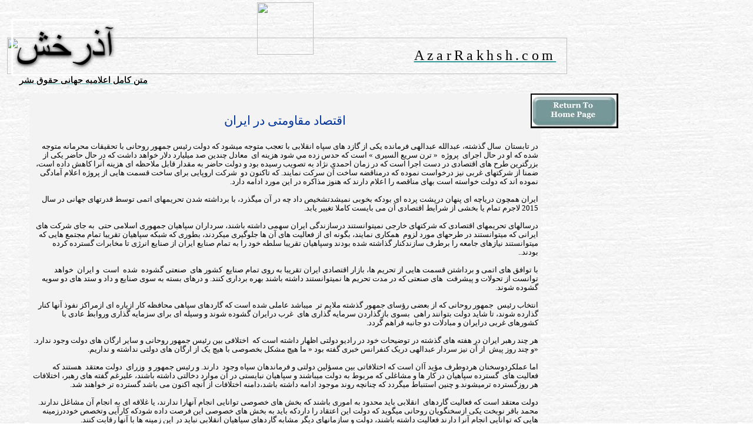

--- FILE ---
content_type: text/html
request_url: http://anvari.net/enghelab/index_files/Page958.htm
body_size: 17153
content:
<html xmlns:v="urn:schemas-microsoft-com:vml"
xmlns:o="urn:schemas-microsoft-com:office:office"
xmlns:dt="uuid:C2F41010-65B3-11d1-A29F-00AA00C14882"
xmlns="http://www.w3.org/TR/REC-html40">

<head>
<meta http-equiv=Content-Type content="text/html; charset=windows-1252">
<!--[if !mso]>
<style>
v\:* {behavior:url(#default#VML);}
o\:* {behavior:url(#default#VML);}
b\:* {behavior:url(#default#VML);}
.shape {behavior:url(#default#VML);}
</style>
<![endif]-->
<title>&#1575;&#1602;&#1578;&#1589;&#1575;&#1583;
&#1605;&#1602;&#1575;&#1608;&#1605;&#1578;&#1740; </title>
<style>
<!--
 /* Font Definitions */
@font-face
	{font-family:Calibri;
	panose-1:2 15 5 2 2 2 4 3 2 4;}
@font-face
	{font-family:Tahoma;
	panose-1:2 11 6 4 3 5 4 4 2 4;}
@font-face
	{font-family:Garamond;
	panose-1:2 2 4 4 3 3 1 1 8 3;}
@font-face
	{font-family:"Times New Roman";
	panose-1:2 2 6 3 5 4 5 2 3 4;}
@font-face
	{font-family:"Trebuchet MS";
	panose-1:2 11 6 3 2 2 2 2 2 4;}
 /* Style Definitions */
p.MsoNormal, li.MsoNormal, div.MsoNormal
	{margin-right:0pt;
	text-indent:0pt;
	margin-top:0pt;
	margin-bottom:0pt;
	line-height:118%;
	text-align:left;
	font-family:Garamond;
	font-size:11.4pt;
	color:black;}
p.MsoTitle, li.MsoTitle, div.MsoTitle
	{margin-right:0pt;
	text-indent:0pt;
	margin-top:0pt;
	margin-bottom:0pt;
	line-height:118%;
	text-align:left;
	font-family:"Copperplate Gothic Bold";
	font-size:39.5851pt;
	color:#336666;
	letter-spacing:4.0pt;}
ol
	{margin-top:0in;
	margin-bottom:0in;
	margin-left:-2197in;}
ul
	{margin-top:0in;
	margin-bottom:0in;
	margin-left:-2197in;}
@page
	{size:8.0302in 11.0in;}
-->
</style>
</head>

<body link="#339999" vlink="#999999" bgcolor=white background=image5779.jpg
style='margin:0'>
<!--[if gte mso 9]><xml>
 <v:background id="_x0000_s4097" o:bwmode="white">
  <v:fill src="image5779.jpg" o:title="" recolor="t" type="tile"/>
 </v:background></xml><![endif]-->

<div style='position:absolute;width:11.0156in;height:35.1605in'>

<!--[if gte vml 1]><v:shapetype id="_x0000_t202" coordsize="21600,21600" o:spt="202"
 path="m,l,21600r21600,l21600,xe">
 <v:stroke joinstyle="miter"/>
 <v:path gradientshapeok="t" o:connecttype="rect"/>
</v:shapetype><v:shape id="_x0000_s1925" type="#_x0000_t202" style='position:absolute;
 left:54pt;top:565.5pt;width:684pt;height:21.6pt;z-index:-283;
 mso-wrap-distance-left:2.88pt;mso-wrap-distance-top:2.88pt;
 mso-wrap-distance-right:2.88pt;mso-wrap-distance-bottom:2.88pt' filled="f"
 fillcolor="white [7]" stroked="f" strokecolor="black [0]" o:cliptowrap="t">
 <v:fill color2="white [7]"/>
 <v:stroke color2="white [7]">
  <o:left v:ext="view" color="black [0]" color2="white [7]"/>
  <o:top v:ext="view" color="black [0]" color2="white [7]"/>
  <o:right v:ext="view" color="black [0]" color2="white [7]"/>
  <o:bottom v:ext="view" color="black [0]" color2="white [7]"/>
  <o:column v:ext="view" color="black [0]" color2="white [7]"/>
 </v:stroke>
 <v:shadow color="#ccc [4]"/>
 <v:path insetpenok="f"/>
 <v:textbox style='mso-column-margin:5.76pt' inset="2.88pt,2.88pt,2.88pt,2.88pt"/>
</v:shape><![endif]--><![if !vml]><span style='position:absolute;z-index:-283;
left:72px;top:754px;width:912px;height:29px'>

<table cellpadding=0 cellspacing=0>
 <tr>
  <td width=912 height=29 style='vertical-align:top'><![endif]>
  <div v:shape="_x0000_s1925" style='padding:2.88pt 2.88pt 2.88pt 2.88pt'
  class=shape></div>
  <![if !vml]></td>
 </tr>
</table>

</span><![endif]><!--[if gte vml 1]><v:rect id="_x0000_s1926" style='position:absolute;
 left:10.99pt;top:49.61pt;width:710.25pt;height:42.97pt;z-index:-282;
 mso-wrap-distance-left:2.88pt;mso-wrap-distance-top:2.88pt;
 mso-wrap-distance-right:2.88pt;mso-wrap-distance-bottom:2.88pt'
 o:preferrelative="t" filled="f" fillcolor="white [7]" stroked="f"
 strokecolor="black [0]" strokeweight="2pt" o:cliptowrap="t">
 <v:fill color2="white [7]"/>
 <v:stroke color2="white [7]">
  <o:left v:ext="view" color="black [0]" color2="white [7]" weight="2pt"
   joinstyle="miter"/>
  <o:top v:ext="view" color="black [0]" color2="white [7]" weight="2pt"
   joinstyle="miter"/>
  <o:right v:ext="view" color="black [0]" color2="white [7]" weight="2pt"
   joinstyle="miter"/>
  <o:bottom v:ext="view" color="black [0]" color2="white [7]" weight="2pt"
   joinstyle="miter"/>
  <o:column v:ext="view" color="black [0]" color2="white [7]"/>
 </v:stroke>
 <v:imagedata src="image5494.gif" o:title="MC900065796[1]"/>
 <v:shadow color="#ccc [4]"/>
 <o:extrusion v:ext="view" backdepth="0" viewpoint="0,0" viewpointorigin="0,0"/>
 <v:path insetpenok="f"/>
 <o:lock v:ext="edit" aspectratio="t"/>
</v:rect><![endif]--><![if !vml]><span style='position:absolute;z-index:-282;
left:12px;top:64px;width:952px;height:62px'><img width=952 height=62
src="file:///C:/1_Anvari.Net/Enghelab/index_files/image54941.png" v:shapes="_x0000_s1926"></span><![endif]><!--[if gte vml 1]><v:rect
 id="_x0000_s1927" href="../index.htm" style='position:absolute;left:16.24pt;
 top:24.98pt;width:134.51pt;height:72.4pt;z-index:-281;
 mso-wrap-distance-left:2.88pt;mso-wrap-distance-top:2.88pt;
 mso-wrap-distance-right:2.88pt;mso-wrap-distance-bottom:2.88pt'
 o:preferrelative="t" filled="f" fillcolor="white [7]" stroked="f"
 strokecolor="black [0]" strokeweight="2pt" o:cliptowrap="t">
 <v:fill color2="white [7]"/>
 <v:stroke color2="white [7]">
  <o:left v:ext="view" color="black [0]" color2="white [7]" weight="2pt"
   joinstyle="miter"/>
  <o:top v:ext="view" color="black [0]" color2="white [7]" weight="2pt"
   joinstyle="miter"/>
  <o:right v:ext="view" color="black [0]" color2="white [7]" weight="2pt"
   joinstyle="miter"/>
  <o:bottom v:ext="view" color="black [0]" color2="white [7]" weight="2pt"
   joinstyle="miter"/>
  <o:column v:ext="view" color="black [0]" color2="white [7]"/>
 </v:stroke>
 <v:imagedata src="image5496.png" o:title=""/>
 <v:shadow color="#ccc [4]"/>
 <o:extrusion v:ext="view" backdepth="0" viewpoint="0,0" viewpointorigin="0,0"/>
 <v:path insetpenok="f"/>
 <o:lock v:ext="edit" aspectratio="t"/>
</v:rect><![endif]--><![if !vml]><span style='position:absolute;z-index:-281;
left:19px;top:31px;width:184px;height:101px'><a href="../index.htm"><img
border=0 width=184 height=101 src=image5496.png v:shapes="_x0000_s1927"></a></span><![endif]><!--[if gte vml 1]><v:shape
 id="_x0000_s1928" type="#_x0000_t202" style='position:absolute;left:491.48pt;
 top:56.67pt;width:220.5pt;height:23.43pt;z-index:-280;visibility:visible;
 mso-wrap-edited:f;mso-wrap-distance-left:2.88pt;mso-wrap-distance-top:2.88pt;
 mso-wrap-distance-right:2.88pt;mso-wrap-distance-bottom:2.88pt' filled="f"
 fillcolor="white [7]" stroked="f" strokecolor="#9cc [2]" o:cliptowrap="t">
 <v:stroke>
  <o:left v:ext="view" color="#9cc [2]" joinstyle="miter"/>
  <o:top v:ext="view" color="#9cc [2]" joinstyle="miter"/>
  <o:right v:ext="view" color="#9cc [2]" joinstyle="miter"/>
  <o:bottom v:ext="view" color="#9cc [2]" joinstyle="miter"/>
  <o:column v:ext="view" color="black [0]" color2="white [7]"/>
 </v:stroke>
 <v:shadow color="#ccc [4]"/>
 <v:path insetpenok="f"/>
 <o:lock v:ext="edit" shapetype="t"/>
 <v:textbox style='mso-column-margin:5.7pt' inset="2.85pt,2.85pt,2.85pt,1.44pt"/>
</v:shape><![endif]--><![if !vml]><span style='position:absolute;z-index:-280;
left:655px;top:76px;width:294px;height:31px'>

<table cellpadding=0 cellspacing=0>
 <tr>
  <td width=294 height=31 valign=middle style='vertical-align:top'><![endif]>
  <div v:shape="_x0000_s1928" style='padding:2.85pt 2.85pt 1.44pt 2.85pt'
  class=shape>
  <p class=MsoTitle style='text-align:right;text-align:right'><a
  href="http://azarrakhsh.com/"><span lang=en-US style='font-size:18.0pt;
  line-height:118%;font-family:"Trebuchet MS";color:black;text-decoration:none;
  language:en-US'>AzarRakhsh.com</span></a></p>
  </div>
  <![if !vml]></td>
 </tr>
</table>

</span><![endif]><!--[if gte vml 1]><v:rect id="_x0000_s1929"
 href="../index.htm" style='position:absolute;left:329.4pt;top:4.95pt;width:68.25pt;
 height:62.79pt;z-index:-279;mso-wrap-distance-left:2.88pt;
 mso-wrap-distance-top:2.88pt;mso-wrap-distance-right:2.88pt;
 mso-wrap-distance-bottom:2.88pt' o:preferrelative="t" filled="f" fillcolor="#cff"
 stroked="f" strokecolor="#00b0f0" o:cliptowrap="t">
 <v:fill color2="white [7]"/>
 <v:stroke color2="white [7]">
  <o:left v:ext="view" color="#00b0f0" color2="white [7]" joinstyle="miter"/>
  <o:top v:ext="view" color="#00b0f0" color2="white [7]" joinstyle="miter"/>
  <o:right v:ext="view" color="#00b0f0" color2="white [7]" joinstyle="miter"/>
  <o:bottom v:ext="view" color="#00b0f0" color2="white [7]" joinstyle="miter"/>
  <o:column v:ext="view" color="black [0]" color2="white [7]"/>
 </v:stroke>
 <v:imagedata src="image5498.jpg" o:title="iran+map"/>
 <v:shadow color="#ccc [4]"/>
 <v:path insetpenok="f"/>
 <o:lock v:ext="edit" aspectratio="t"/>
</v:rect><![endif]--><![if !vml]><span style='position:absolute;z-index:-279;
left:437px;top:4px;width:96px;height:89px'><a href="../index.htm"><img
border=0 width=96 height=89
src="file:///C:/1_Anvari.Net/Enghelab/index_files/image54981.jpg" v:shapes="_x0000_s1929"></a></span><![endif]><!--[if gte vml 1]><v:shape
 id="_x0000_s1930" type="#_x0000_t202" style='position:absolute;left:21.75pt;
 top:89.25pt;width:3in;height:28.5pt;z-index:-278;visibility:visible;
 mso-wrap-distance-left:2.88pt;mso-wrap-distance-top:2.88pt;
 mso-wrap-distance-right:2.88pt;mso-wrap-distance-bottom:2.88pt' filled="f"
 fillcolor="white [7]" stroked="f" strokecolor="black [0]" o:cliptowrap="t">
 <v:fill color2="white [7]"/>
 <v:stroke color2="white [7]">
  <o:left v:ext="view" color="black [0]" color2="white [7]"/>
  <o:top v:ext="view" color="black [0]" color2="white [7]"/>
  <o:right v:ext="view" color="black [0]" color2="white [7]"/>
  <o:bottom v:ext="view" color="black [0]" color2="white [7]"/>
  <o:column v:ext="view" color="black [0]" color2="white [7]"/>
 </v:stroke>
 <v:shadow color="#ccc [4]"/>
 <o:extrusion v:ext="view" backdepth="0" viewpoint="0,0" viewpointorigin="0,0"/>
 <v:path insetpenok="f"/>
 <v:textbox style='mso-column-margin:5.76pt' inset="2.88pt,2.88pt,2.88pt,2.88pt"/>
</v:shape><![endif]--><![if !vml]><span style='position:absolute;z-index:-278;
left:29px;top:119px;width:288px;height:38px'>

<table cellpadding=0 cellspacing=0>
 <tr>
  <td width=288 height=38 valign=middle style='vertical-align:top'><![endif]>
  <div v:shape="_x0000_s1930" style='padding:7.1249pt 2.88pt 2.88pt 2.88pt'
  class=shape>
  <p class=MsoNormal style='line-height:114%;direction:rtl;unicode-bidi:embed;
  text-align:left'><a href=Page3153.htm><span lang=fa style='font-size:11.0pt;
  line-height:114%;font-family:Tahoma;color:black;text-decoration:none;
  language:fa;direction:rtl;unicode-bidi:normal;font-size:11.0pt'>&#1605;&#1578;&#1606; &#1705;&#1575;&#1605;&#1604; &#1575;&#1593;&#1604;&#1575;&#1605;&#1610;&#1607; &#1580;&#1607;&#1575;&#1606;&#1740; &#1581;&#1602;&#1608;&#1602; &#1576;&#1588;&#1585;</span></a></p>
  </div>
  <![if !vml]></td>
 </tr>
</table>

</span><![endif]>
<!--[if gte vml 1]><v:shape id="_x0000_s2196" type="#_x0000_t202" style='position:absolute;
 left:39pt;top:120.75pt;width:9in;height:2443.5pt;z-index:460;visibility:visible;
 mso-wrap-distance-left:2.88pt;mso-wrap-distance-top:2.88pt;
 mso-wrap-distance-right:2.88pt;mso-wrap-distance-bottom:2.88pt' fillcolor="#f3f3f3 [7 darken(243)]"
 stroked="f" strokecolor="black [0]" o:cliptowrap="t">
 <v:fill color2="white [7]"/>
 <v:stroke color2="white [7]">
  <o:left v:ext="view" color="black [0]" color2="white [7]" joinstyle="miter"/>
  <o:top v:ext="view" color="black [0]" color2="white [7]" joinstyle="miter"/>
  <o:right v:ext="view" color="black [0]" color2="white [7]" joinstyle="miter"/>
  <o:bottom v:ext="view" color="black [0]" color2="white [7]" joinstyle="miter"/>
  <o:column v:ext="view" color="black [0]" color2="white [7]"/>
 </v:stroke>
 <v:shadow color="#ccc [4]"/>
 <v:path insetpenok="f"/>
 <v:textbox style='mso-column-margin:5.76pt' inset="2.88pt,2.88pt,2.88pt,2.88pt"/>
</v:shape><![endif]--><![if !vml]><span style='position:absolute;z-index:460;
left:50px;top:159px;width:869px;height:3262px'>

<table cellpadding=0 cellspacing=0>
 <tr>
  <td width=869 height=3262 bgcolor="#F3F3F3" style='vertical-align:top;
  background:#F3F3F3'><![endif]>
  <div v:shape="_x0000_s2196" style='padding:2.88pt 2.88pt 2.88pt 2.88pt'
  class=shape>
  <p class=MsoNormal style='text-align:center;margin-bottom:10.0pt;text-align:
  center'><span dir=rtl lang=ar-SA style='font-size:20.0pt;font-family:Calibri;
  color:#015480;font-weight:bold;language:ar-SA;direction:rtl;unicode-bidi:
  embed;font-size:20.0pt;font-weight:bold'> </span></p>
  <p class=MsoNormal style='text-align:center;line-height:115%;text-align:center'><span
  dir=rtl lang=ar-SA style='font-size:16.0pt;line-height:115%;font-family:Tahoma;
  color:#003399;language:ar-SA;direction:rtl;unicode-bidi:embed;font-size:16.0pt'>&#1575;&#1602;&#1578;&#1589;&#1575;&#1583; &#1605;&#1602;&#1575;&#1608;&#1605;&#1578;&#1740; &#1583;&#1585; &#1575;&#1610;&#1585;&#1575;&#1606;</span></p>
  <p class=MsoNormal style='text-align:center;line-height:115%;text-align:center'><span
  dir=rtl lang=ar-SA style='font-size:16.0pt;line-height:115%;font-family:Tahoma;
  color:#003399;language:ar-SA;direction:rtl;unicode-bidi:embed;font-size:16.0pt'>&nbsp;</span></p>
  <p class=MsoNormal style='text-align:right;text-align:right'><span dir=rtl
  lang=fa style='font-size:10.0pt;line-height:118%;font-family:Tahoma;
  language:fa;direction:rtl;unicode-bidi:embed;font-size:10.0pt'>&#1583;&#1585; &#1578;&#1575;&#1576;&#1587;&#1578;&#1575;&#1606;  &#1587;&#1575;&#1604; &#1711;&#1584;&#1588;&#1578;&#1607;&#1548; &#1593;&#1576;&#1583;&#1575;&#1604;&#1604;&#1607; &#1593;&#1576;&#1583;&#1575;&#1604;&#1607;&#1740; &#1601;&#1585;&#1605;&#1575;&#1606;&#1583;&#1607; &#1610;&#1705;&#1740; &#1575;&#1586; &#1711;&#1575;&#1586;&#1583; &#1607;&#1575;&#1740; &#1587;&#1662;&#1575;&#1607; &#1575;&#1606;&#1602;&#1604;&#1575;&#1576;&#1740; &#1576;&#1575; &#1578;&#1593;&#1580;&#1576; &#1605;&#1578;&#1608;&#1580;&#1607; &#1605;&#1740;&#1588;&#1608;&#1583; &#1705;&#1607; &#1583;&#1608;&#1604;&#1578; &#1585;&#1574;&#1610;&#1587; &#1580;&#1605;&#1607;&#1608;&#1585; &#1585;&#1608;&#1581;&#1575;&#1606;&#1740; &#1576;&#1575; &#1578;&#1581;&#1602;&#1610;&#1602;&#1575;&#1578; &#1605;&#1581;&#1585;&#1605;&#1575;&#1606;&#1607; &#1605;&#1578;&#1608;&#1580;&#1607; &#1588;&#1583;&#1607; &#1705;&#1607; &#1575;&#1608; &#1583;&#1585; &#1581;&#1575;&#1604; &#1575;&#1580;&#1585;&#1575;&#1740;  &#1662;&#1585;&#1608;&#1688;&#1607;  </span><span
  lang=en-US style='font-size:10.0pt;line-height:118%;font-family:Tahoma;
  language:en-US'>« </span><span dir=rtl lang=fa style='font-size:10.0pt;
  line-height:118%;font-family:Tahoma;language:fa;direction:rtl;unicode-bidi:
  embed;font-size:10.0pt'>&#1578;&#1585;&#1606; &#1587;&#1585;&#1610;&#1593; &#1575;&#1604;&#1587;&#1610;&#1585;&#1740; </span><span
  lang=en-US style='font-size:10.0pt;line-height:118%;font-family:Tahoma;
  language:en-US'>» </span><span dir=rtl lang=fa style='font-size:10.0pt;
  line-height:118%;font-family:Tahoma;language:fa;direction:rtl;unicode-bidi:
  embed;font-size:10.0pt'>&#1575;&#1587;&#1578; &#1705;&#1607; &#1581;&#1583;&#1587; &#1586;&#1583;&#1607; &#1605;&#1610; &#1588;&#1608;&#1583; &#1607;&#1586;&#1610;&#1606;&#1607; &#1575;&#1740;  &#1605;&#1593;&#1575;&#1583;&#1604; &#1670;&#1606;&#1583;&#1610;&#1606; &#1589;&#1583; &#1605;&#1610;&#1604;&#1610;&#1575;&#1585;&#1583; &#1583;&#1604;&#1575;&#1585; &#1582;&#1608;&#1575;&#1607;&#1583; &#1583;&#1575;&#1588;&#1578; &#1705;&#1607; &#1583;&#1585; &#1581;&#1575;&#1604; &#1581;&#1575;&#1590;&#1585; &#1610;&#1705;&#1740; &#1575;&#1586; &#1576;&#1586;&#1585;&#1711;&#1578;&#1585;&#1610;&#1606; &#1591;&#1585;&#1581; &#1607;&#1575;&#1740; &#1575;&#1602;&#1578;&#1589;&#1575;&#1583;&#1740; &#1583;&#1585; &#1583;&#1587;&#1578; &#1575;&#1580;&#1585;&#1575; &#1575;&#1587;&#1578; &#1705;&#1607; &#1583;&#1585; &#1586;&#1605;&#1575;&#1606; &#1575;&#1581;&#1605;&#1583;&#1740; &#1606;&#1688;&#1575;&#1583; &#1576;&#1607; &#1578;&#1589;&#1608;&#1610;&#1576; &#1585;&#1587;&#1610;&#1583;&#1607; &#1576;&#1608;&#1583; &#1608; &#1583;&#1608;&#1604;&#1578; &#1581;&#1575;&#1590;&#1585; &#1576;&#1607; &#1605;&#1602;&#1583;&#1575;&#1585; &#1602;&#1575;&#1576;&#1604; &#1605;&#1604;&#1575;&#1581;&#1592;&#1607; &#1575;&#1740; &#1607;&#1586;&#1610;&#1606;&#1607; &#1570;&#1606;&#1585;&#1575; &#1705;&#1575;&#1607;&#1588; &#1583;&#1575;&#1583;&#1607; &#1575;&#1587;&#1578;&#1548; &#1590;&#1605;&#1606;&#1575; &#1575;&#1586; &#1588;&#1585;&#1705;&#1578;&#1607;&#1575;&#1740; &#1594;&#1585;&#1576;&#1740; &#1606;&#1610;&#1586; &#1583;&#1585;&#1582;&#1608;&#1575;&#1587;&#1578; &#1606;&#1605;&#1608;&#1583;&#1607; &#1705;&#1607; &#1583;&#1585;&#1605;&#1606;&#1575;&#1602;&#1590;&#1607; &#1587;&#1575;&#1582;&#1578; &#1570;&#1606; &#1587;&#1585;&#1705;&#1578; &#1606;&#1605;&#1575;&#1610;&#1606;&#1583;. &#1705;&#1607; &#1578;&#1575;&#1705;&#1606;&#1608;&#1606; &#1583;&#1608;  &#1588;&#1585;&#1705;&#1578; &#1575;&#1585;&#1608;&#1662;&#1575;&#1610;&#1740; &#1576;&#1585;&#1575;&#1740; &#1587;&#1575;&#1582;&#1578; &#1602;&#1587;&#1605;&#1578; &#1607;&#1575;&#1610;&#1740; &#1575;&#1586; &#1662;&#1585;&#1608;&#1688;&#1607; &#1575;&#1593;&#1604;&#1575;&#1605; &#1570;&#1605;&#1575;&#1583;&#1711;&#1740; &#1606;&#1605;&#1608;&#1583;&#1607; &#1575;&#1606;&#1583; &#1705;&#1607; &#1583;&#1608;&#1604;&#1578; &#1582;&#1608;&#1575;&#1587;&#1578;&#1607; &#1575;&#1587;&#1578; &#1576;&#1607;&#1575;&#1740; &#1605;&#1606;&#1575;&#1602;&#1589;&#1607; &#1585;&#1575; &#1575;&#1593;&#1604;&#1575;&#1605; &#1583;&#1575;&#1585;&#1606;&#1583; &#1705;&#1607; &#1607;&#1606;&#1608;&#1586; &#1605;&#1584;&#1575;&#1705;&#1585;&#1607; &#1583;&#1585; &#1575;&#1610;&#1606; &#1605;&#1608;&#1585;&#1583; &#1575;&#1583;&#1575;&#1605;&#1607; &#1583;&#1575;&#1585;&#1583;.</span></p>
  <p class=MsoNormal style='text-align:right;text-align:right'><span dir=rtl
  lang=fa style='font-size:10.0pt;line-height:118%;font-family:Tahoma;
  language:fa;direction:rtl;unicode-bidi:embed;font-size:10.0pt'>&nbsp;</span></p>
  <p class=MsoNormal style='text-align:right;text-align:right'><span dir=rtl
  lang=fa style='font-size:10.0pt;line-height:118%;font-family:Tahoma;
  language:fa;direction:rtl;unicode-bidi:embed;font-size:10.0pt'>&#1575;&#1610;&#1585;&#1575;&#1606; &#1607;&#1605;&#1670;&#1608;&#1606; &#1583;&#1585;&#1610;&#1575;&#1670;&#1607; &#1575;&#1740; &#1662;&#1606;&#1607;&#1575;&#1606; &#1583;&#1585;&#1662;&#1588;&#1578; &#1662;&#1585;&#1583;&#1607; &#1575;&#1740; &#1576;&#1608;&#1583;&#1705;&#1607; &#1576;&#1582;&#1608;&#1576;&#1740; &#1606;&#1605;&#1610;&#1588;&#1583;&#1578;&#1588;&#1582;&#1740;&#1589; &#1583;&#1575;&#1583; &#1670;&#1607; &#1583;&#1585; &#1570;&#1606; &#1605;&#1610;&#1711;&#1584;&#1585;&#1583;&#1548; &#1576;&#1575; &#1576;&#1585;&#1583;&#1575;&#1588;&#1578;&#1607; &#1588;&#1583;&#1606; &#1578;&#1581;&#1585;&#1610;&#1605;&#1607;&#1575;&#1740; &#1575;&#1578;&#1605;&#1740; &#1578;&#1608;&#1587;&#1591; &#1602;&#1583;&#1585;&#1578;&#1607;&#1575;&#1740; &#1580;&#1607;&#1575;&#1606;&#1740; &#1583;&#1585; &#1587;&#1575;&#1604; 2015 &#1604;&#1575;&#1580;&#1585;&#1605; &#1578;&#1605;&#1575;&#1605; &#1610;&#1575; &#1576;&#1582;&#1588;&#1740; &#1575;&#1586; &#1588;&#1585;&#1575;&#1610;&#1591; &#1575;&#1602;&#1578;&#1589;&#1575;&#1583;&#1740; &#1570;&#1606; &#1605;&#1740; &#1576;&#1575;&#1610;&#1587;&#1578; &#1705;&#1575;&#1605;&#1604;&#1575; &#1578;&#1594;&#1740;&#1610;&#1585; &#1740;&#1575;&#1576;&#1583;. </span></p>
  <p class=MsoNormal style='text-align:right;text-align:right'><span dir=rtl
  lang=fa style='font-size:10.0pt;line-height:118%;font-family:Tahoma;
  language:fa;direction:rtl;unicode-bidi:embed;font-size:10.0pt'>&nbsp;</span></p>
  <p class=MsoNormal style='text-align:right;text-align:right'><span dir=rtl
  lang=fa style='font-size:10.0pt;line-height:118%;font-family:Tahoma;
  language:fa;direction:rtl;unicode-bidi:embed;font-size:10.0pt'>&#1583;&#1585;&#1587;&#1575;&#1604;&#1607;&#1575;&#1740; &#1578;&#1581;&#1585;&#1610;&#1605;&#1607;&#1575;&#1740; &#1575;&#1602;&#1578;&#1589;&#1575;&#1583;&#1740; &#1705;&#1607; &#1588;&#1585;&#1705;&#1578;&#1607;&#1575;&#1740; &#1582;&#1575;&#1585;&#1580;&#1740; &#1606;&#1605;&#1610;&#1578;&#1608;&#1575;&#1606;&#1587;&#1578;&#1606;&#1583; &#1583;&#1585;&#1587;&#1575;&#1586;&#1606;&#1583;&#1711;&#1740; &#1575;&#1610;&#1585;&#1575;&#1606; &#1587;&#1607;&#1605;&#1740; &#1583;&#1575;&#1588;&#1578;&#1607; &#1576;&#1575;&#1588;&#1606;&#1583;&#1548; &#1587;&#1585;&#1583;&#1575;&#1585;&#1575;&#1606; &#1587;&#1662;&#1575;&#1607;&#1610;&#1575;&#1606; &#1580;&#1605;&#1607;&#1608;&#1585;&#1740; &#1575;&#1587;&#1604;&#1575;&#1605;&#1740; &#1581;&#1578;&#1740;  &#1576;&#1607; &#1580;&#1575;&#1740; &#1588;&#1585;&#1705;&#1578; &#1607;&#1575;&#1740;  &#1575;&#1610;&#1585;&#1575;&#1606;&#1740; &#1705;&#1607; &#1605;&#1610;&#1578;&#1608;&#1575;&#1606;&#1587;&#1578;&#1606;&#1583; &#1583;&#1585; &#1591;&#1585;&#1581;&#1607;&#1575;&#1740; &#1605;&#1608;&#1585;&#1583; &#1604;&#1586;&#1608;&#1605;  &#1607;&#1605;&#1705;&#1575;&#1585;&#1740; &#1606;&#1605;&#1575;&#1610;&#1606;&#1583;&#1548; &#1576;&#1711;&#1608;&#1606;&#1607; &#1575;&#1740; &#1575;&#1586; &#1601;&#1593;&#1575;&#1604;&#1610;&#1578; &#1607;&#1575;&#1740; &#1570;&#1606; &#1607;&#1575; &#1580;&#1604;&#1608;&#1711;&#1740;&#1585;&#1740; &#1605;&#1610;&#1705;&#1585;&#1583;&#1606;&#1583;&#1548; &#1576;&#1591;&#1608;&#1585;&#1740; &#1705;&#1607; &#1588;&#1576;&#1705;&#1607; &#1587;&#1662;&#1575;&#1607;&#1610;&#1575;&#1606; &#1578;&#1602;&#1585;&#1610;&#1576;&#1575; &#1578;&#1605;&#1575;&#1605; &#1605;&#1580;&#1578;&#1605;&#1593; &#1607;&#1575;&#1610;&#1740; &#1705;&#1607; &#1605;&#1740;&#1578;&#1608;&#1575;&#1606;&#1587;&#1578;&#1606;&#1583; &#1606;&#1610;&#1575;&#1586;&#1607;&#1575;&#1740; &#1580;&#1575;&#1605;&#1593;&#1607; &#1585;&#1575; &#1576;&#1585;&#1591;&#1585;&#1601; &#1587;&#1575;&#1586;&#1606;&#1583;&#1705;&#1606;&#1575;&#1585; &#1711;&#1584;&#1575;&#1588;&#1578;&#1607; &#1588;&#1583;&#1607; &#1576;&#1608;&#1583;&#1606;&#1583; &#1608;&#1587;&#1662;&#1575;&#1607;&#1610;&#1575;&#1606; &#1578;&#1602;&#1585;&#1610;&#1576;&#1575; &#1587;&#1604;&#1591;&#1607; &#1582;&#1608;&#1583; &#1585;&#1575; &#1576;&#1607; &#1578;&#1605;&#1575;&#1605; &#1589;&#1606;&#1575;&#1610;&#1593; &#1575;&#1610;&#1585;&#1575;&#1606; &#1575;&#1586; &#1589;&#1606;&#1575;&#1610;&#1593; &#1575;&#1606;&#1585;&#1688;&#1740; &#1578;&#1575; &#1605;&#1582;&#1575;&#1576;&#1585;&#1575;&#1578; &#1711;&#1587;&#1578;&#1585;&#1583;&#1607; &#1705;&#1585;&#1583;&#1607; &#1576;&#1608;&#1583;&#1606;&#1583;..</span></p>
  <p class=MsoNormal style='text-align:right;text-align:right'><span dir=rtl
  lang=fa style='font-size:10.0pt;line-height:118%;font-family:Tahoma;
  language:fa;direction:rtl;unicode-bidi:embed;font-size:10.0pt'>&nbsp;</span></p>
  <p class=MsoNormal style='text-align:right;text-align:right'><span dir=rtl
  lang=fa style='font-size:10.0pt;line-height:118%;font-family:Tahoma;
  language:fa;direction:rtl;unicode-bidi:embed;font-size:10.0pt'>&#1576;&#1575; &#1578;&#1608;&#1575;&#1601;&#1602; &#1607;&#1575;&#1740; &#1575;&#1578;&#1605;&#1740; &#1608; &#1576;&#1585;&#1583;&#1575;&#1588;&#1578;&#1606; &#1602;&#1587;&#1605;&#1578; &#1607;&#1575;&#1740;&#1740; &#1575;&#1586; &#1578;&#1581;&#1585;&#1610;&#1605; &#1607;&#1575;&#1548; &#1576;&#1575;&#1586;&#1575;&#1585; &#1575;&#1602;&#1578;&#1589;&#1575;&#1583;&#1740; &#1575;&#1610;&#1585;&#1575;&#1606; &#1578;&#1602;&#1585;&#1610;&#1576;&#1575; &#1576;&#1607; &#1585;&#1608;&#1740; &#1578;&#1605;&#1575;&#1605; &#1589;&#1606;&#1575;&#1610;&#1593;  &#1705;&#1588;&#1608;&#1585; &#1607;&#1575;&#1740;  &#1589;&#1606;&#1593;&#1578;&#1740; &#1711;&#1588;&#1608;&#1583;&#1607;  &#1588;&#1583;&#1607;  &#1575;&#1587;&#1578;  &#1608; &#1575;&#1610;&#1585;&#1575;&#1606;  &#1582;&#1608;&#1575;&#1607;&#1583; &#1578;&#1608;&#1575;&#1606;&#1587;&#1578; &#1575;&#1586; &#1578;&#1581;&#1608;&#1604;&#1575;&#1578; &#1608; &#1662;&#1610;&#1588;&#1585;&#1601;&#1578;  &#1607;&#1575;&#1740; &#1589;&#1606;&#1593;&#1578;&#1740; &#1705;&#1607; &#1583;&#1585; &#1605;&#1583;&#1578; &#1578;&#1581;&#1585;&#1610;&#1605; &#1607;&#1575; &#1606;&#1605;&#1610;&#1578;&#1608;&#1575;&#1606;&#1587;&#1578;&#1606;&#1583; &#1583;&#1575;&#1588;&#1578;&#1607; &#1576;&#1575;&#1588;&#1606;&#1583; &#1576;&#1607;&#1585;&#1607; &#1576;&#1585;&#1583;&#1575;&#1585;&#1740; &#1705;&#1606;&#1606;&#1583;. &#1608; &#1583;&#1585;&#1607;&#1575;&#1740; &#1576;&#1587;&#1578;&#1607; &#1576;&#1607; &#1587;&#1608;&#1740; &#1589;&#1606;&#1575;&#1610;&#1593; &#1608; &#1583;&#1575;&#1583; &#1608; &#1587;&#1578;&#1583; &#1607;&#1575;&#1740; &#1583;&#1608; &#1587;&#1608;&#1610;&#1607; &#1711;&#1588;&#1608;&#1583;&#1607; &#1588;&#1608;&#1606;&#1583;.</span></p>
  <p class=MsoNormal style='text-align:right;text-align:right'><span dir=rtl
  lang=fa style='font-size:10.0pt;line-height:118%;font-family:Tahoma;
  language:fa;direction:rtl;unicode-bidi:embed;font-size:10.0pt'>&nbsp;</span></p>
  <p class=MsoNormal style='text-align:right;text-align:right'><span dir=rtl
  lang=fa style='font-size:10.0pt;line-height:118%;font-family:Tahoma;
  language:fa;direction:rtl;unicode-bidi:embed;font-size:10.0pt'>&#1575;&#1606;&#1578;&#1582;&#1575;&#1576; &#1585;&#1574;&#1610;&#1587;  &#1580;&#1605;&#1607;&#1608;&#1585; &#1585;&#1608;&#1581;&#1575;&#1606;&#1740; &#1705;&#1607; &#1575;&#1586; &#1576;&#1593;&#1590;&#1740; &#1585;&#1572;&#1587;&#1575;&#1740; &#1580;&#1605;&#1607;&#1608;&#1585; &#1711;&#1584;&#1588;&#1578;&#1607; &#1605;&#1604;&#1575;&#1610;&#1605; &#1578;&#1585;  &#1605;&#1740;&#1576;&#1575;&#1588;&#1583; &#1593;&#1575;&#1605;&#1604;&#1740; &#1588;&#1583;&#1607; &#1575;&#1587;&#1578; &#1705;&#1607; &#1711;&#1575;&#1585;&#1583;&#1607;&#1575;&#1740; &#1587;&#1662;&#1575;&#1607;&#1740; &#1605;&#1581;&#1575;&#1601;&#1592;&#1607; &#1705;&#1575;&#1585; &#1575;&#1586;&#1662;&#1575;&#1585;&#1607; &#1575;&#1740; &#1575;&#1586;&#1605;&#1585;&#1575;&#1705;&#1586; &#1606;&#1601;&#1608;&#1584; &#1570;&#1606;&#1607;&#1575; &#1705;&#1606;&#1575;&#1585; &#1711;&#1584;&#1575;&#1585;&#1583;&#1607; &#1588;&#1608;&#1606;&#1583;&#1548; &#1578;&#1575; &#1588;&#1575;&#1610;&#1583; &#1583;&#1608;&#1604;&#1578; &#1576;&#1578;&#1608;&#1575;&#1606;&#1606;&#1583; &#1585;&#1575;&#1607;&#1740;  &#1576;&#1587;&#1608;&#1740; &#1576;&#1575;&#1586;&#1711;&#1584;&#1575;&#1585;&#1583;&#1606; &#1587;&#1585;&#1605;&#1575;&#1610;&#1607; &#1711;&#1584;&#1575;&#1585;&#1740; &#1607;&#1575;&#1740;  &#1594;&#1585;&#1576; &#1583;&#1585;&#1575;&#1610;&#1585;&#1575;&#1606; &#1711;&#1588;&#1608;&#1583;&#1607; &#1588;&#1608;&#1606;&#1583; &#1608; &#1608;&#1587;&#1740;&#1604;&#1607; &#1575;&#1740; &#1576;&#1585;&#1575;&#1740; &#1587;&#1586;&#1605;&#1575;&#1610;&#1607; &#1711;&#1584;&#1575;&#1585;&#1740; &#1608;&#1585;&#1608;&#1575;&#1576;&#1591; &#1593;&#1575;&#1583;&#1740; &#1576;&#1575; &#1705;&#1588;&#1608;&#1585;&#1607;&#1575;&#1740; &#1594;&#1585;&#1576;&#1740; &#1583;&#1585;&#1575;&#1610;&#1585;&#1575;&#1606; &#1608; &#1605;&#1576;&#1575;&#1583;&#1604;&#1575;&#1578; &#1583;&#1608; &#1580;&#1575;&#1606;&#1576;&#1607; &#1601;&#1585;&#1575;&#1607;&#1605; &#1711;&#1585;&#1583;&#1583;.</span></p>
  <p class=MsoNormal style='text-align:right;text-align:right'><span dir=rtl
  lang=fa style='font-size:10.0pt;line-height:118%;font-family:Tahoma;
  language:fa;direction:rtl;unicode-bidi:embed;font-size:10.0pt'>&nbsp;</span></p>
  <p class=MsoNormal style='text-align:right;text-align:right'><span dir=rtl
  lang=fa style='font-size:10.0pt;line-height:118%;font-family:Tahoma;
  language:fa;direction:rtl;unicode-bidi:embed;font-size:10.0pt'>&#1607;&#1585; &#1670;&#1606;&#1583; &#1585;&#1607;&#1576;&#1585; &#1575;&#1610;&#1585;&#1575;&#1606; &#1583;&#1585; &#1607;&#1601;&#1578;&#1607; &#1607;&#1575;&#1740; &#1711;&#1584;&#1588;&#1578;&#1607; &#1583;&#1585; &#1578;&#1608;&#1590;&#1610;&#1581;&#1575;&#1578; &#1582;&#1608;&#1583; &#1583;&#1585; &#1585;&#1575;&#1583;&#1610;&#1608; &#1583;&#1608;&#1604;&#1578;&#1740; &#1575;&#1592;&#1607;&#1575;&#1585; &#1583;&#1575;&#1588;&#1578;&#1607; &#1575;&#1587;&#1578; &#1705;&#1607;  &#1575;&#1582;&#1578;&#1604;&#1575;&#1601;&#1740; &#1576;&#1610;&#1606; &#1585;&#1574;&#1610;&#1587; &#1580;&#1605;&#1607;&#1608;&#1585; &#1585;&#1608;&#1581;&#1575;&#1606;&#1740; &#1608; &#1587;&#1575;&#1740;&#1585; &#1575;&#1585;&#1711;&#1575;&#1606; &#1607;&#1575;&#1740; &#1583;&#1608;&#1604;&#1578; &#1608;&#1580;&#1608;&#1583; &#1606;&#1583;&#1575;&#1585;&#1583;. &#1608; &#1670;&#1606;&#1583; &#1585;&#1608;&#1586; &#1662;&#1610;&#1588;  &#1575;&#1586; &#1570;&#1606; &#1606;&#1610;&#1586; &#1587;&#1585;&#1583;&#1575;&#1585; &#1593;&#1576;&#1583;&#1575;&#1604;&#1607;&#1740; &#1583;&#1585;&#1610;&#1705; &#1705;&#1606;&#1601;&#1585;&#1575;&#1606;&#1587; &#1582;&#1576;&#1585;&#1740; &#1711;&#1601;&#1578;&#1607; &#1576;&#1608;&#1583; </span><span
  lang=en-US style='font-size:10.0pt;line-height:118%;font-family:Tahoma;
  language:en-US'>« </span><span dir=rtl lang=fa style='font-size:10.0pt;
  line-height:118%;font-family:Tahoma;language:fa;direction:rtl;unicode-bidi:
  embed;font-size:10.0pt'>&#1605;&#1575; &#1607;&#1610;&#1670; &#1605;&#1588;&#1705;&#1604; &#1576;&#1582;&#1589;&#1608;&#1589;&#1740; &#1576;&#1575; &#1607;&#1610;&#1670; &#1610;&#1705; &#1575;&#1586; &#1575;&#1585;&#1711;&#1575;&#1606; &#1607;&#1575;&#1740; &#1583;&#1608;&#1604;&#1578;&#1740; &#1606;&#1583;&#1575;&#1588;&#1578;&#1607; &#1608; &#1606;&#1583;&#1575;&#1585;&#1610;&#1605;.</span><span
  lang=en-US style='font-size:10.0pt;line-height:118%;font-family:Tahoma;
  language:en-US'>»</span></p>
  <p class=MsoNormal style='text-align:right;text-align:right'><span
  lang=en-US style='font-size:10.0pt;line-height:118%;font-family:Tahoma;
  language:en-US'>&nbsp;</span></p>
  <p class=MsoNormal style='text-align:right;text-align:right'><span dir=rtl
  lang=fa style='font-size:10.0pt;line-height:118%;font-family:Tahoma;
  language:fa;direction:rtl;unicode-bidi:embed;font-size:10.0pt'>&#1575;&#1605;&#1575; &#1593;&#1605;&#1604;&#1705;&#1585;&#1583;&#1608;&#1587;&#1582;&#1606;&#1575;&#1606; &#1607;&#1585;&#1583;&#1608;&#1591;&#1585;&#1601; &#1605;&#1572;&#1610;&#1583; &#1570;&#1575;&#1606; &#1575;&#1587;&#1578; &#1705;&#1607; &#1575;&#1582;&#1578;&#1604;&#1575;&#1601;&#1575;&#1578;&#1740; &#1576;&#1610;&#1606; &#1605;&#1587;&#1572;&#1604;&#1610;&#1606; &#1583;&#1608;&#1604;&#1578;&#1740; &#1608; &#1601;&#1585;&#1605;&#1575;&#1606;&#1583;&#1607;&#1575;&#1606; &#1587;&#1662;&#1575;&#1607; &#1608;&#1580;&#1608;&#1583;  &#1583;&#1575;&#1585;&#1606;&#1583;. &#1608; &#1585;&#1574;&#1610;&#1587; &#1580;&#1605;&#1607;&#1608;&#1585; &#1608;  &#1608;&#1586;&#1585;&#1575;&#1740;  &#1583;&#1608;&#1604;&#1578; &#1605;&#1593;&#1578;&#1602;&#1583;  &#1607;&#1587;&#1578;&#1606;&#1583; &#1705;&#1607; &#1601;&#1593;&#1575;&#1604;&#1610;&#1578; &#1607;&#1575;&#1740;  &#1711;&#1587;&#1578;&#1585;&#1583;&#1607; &#1587;&#1662;&#1575;&#1607;&#1610;&#1575;&#1606; &#1583;&#1585; &#1705;&#1575;&#1585; &#1607;&#1575; &#1608; &#1605;&#1588;&#1575;&#1594;&#1604;&#1740; &#1705;&#1607; &#1605;&#1585;&#1576;&#1608;&#1591; &#1576;&#1607; &#1583;&#1608;&#1604;&#1578; &#1605;&#1610;&#1576;&#1575;&#1588;&#1606;&#1583; &#1608; &#1587;&#1662;&#1575;&#1607;&#1610;&#1575;&#1606; &#1606;&#1576;&#1575;&#1610;&#1587;&#1578;&#1740; &#1583;&#1585; &#1570;&#1606; &#1605;&#1608;&#1575;&#1585;&#1583; &#1583;&#1582;&#1575;&#1604;&#1578;&#1740; &#1583;&#1575;&#1588;&#1578;&#1607; &#1576;&#1575;&#1588;&#1606;&#1583;&#1548; &#1593;&#1604;&#1610;&#1585;&#1594;&#1605; &#1711;&#1601;&#1578;&#1607; &#1607;&#1575;&#1740; &#1585;&#1607;&#1576;&#1585;&#1548; &#1575;&#1582;&#1578;&#1604;&#1575;&#1601;&#1575;&#1578; &#1607;&#1585; &#1585;&#1608;&#1586;&#1711;&#1587;&#1578;&#1585;&#1583;&#1607; &#1578;&#1585;&#1605;&#1610;&#1588;&#1608;&#1606;&#1583;.&#1608; &#1670;&#1606;&#1610;&#1606; &#1575;&#1587;&#1578;&#1606;&#1576;&#1575;&#1591; &#1605;&#1610;&#1711;&#1585;&#1583;&#1583; &#1705;&#1607; &#1670;&#1606;&#1575;&#1606;&#1670;&#1607; &#1585;&#1608;&#1606;&#1583; &#1605;&#1608;&#1580;&#1608;&#1583; &#1575;&#1583;&#1575;&#1605;&#1607; &#1583;&#1575;&#1588;&#1578;&#1607; &#1576;&#1575;&#1588;&#1583;&#1548;&#1583;&#1575;&#1605;&#1606;&#1607; &#1575;&#1582;&#1578;&#1604;&#1575;&#1601;&#1575;&#1578; &#1575;&#1586; &#1570;&#1606;&#1670;&#1607; &#1575;&#1705;&#1606;&#1608;&#1606; &#1605;&#1740; &#1576;&#1575;&#1588;&#1583; &#1711;&#1587;&#1578;&#1585;&#1583;&#1607; &#1578;&#1585; &#1582;&#1608;&#1575;&#1607;&#1606;&#1583; &#1588;&#1583;.</span></p>
  <p class=MsoNormal style='text-align:right;text-align:right'><span dir=rtl
  lang=fa style='font-size:10.0pt;line-height:118%;font-family:Tahoma;
  language:fa;direction:rtl;unicode-bidi:embed;font-size:10.0pt'>&nbsp;</span></p>
  <p class=MsoNormal style='text-align:right;text-align:right'><span dir=rtl
  lang=fa style='font-size:10.0pt;line-height:118%;font-family:Tahoma;
  language:fa;direction:rtl;unicode-bidi:embed;font-size:10.0pt'>&#1583;&#1608;&#1604;&#1578; &#1605;&#1593;&#1578;&#1602;&#1583; &#1575;&#1587;&#1578; &#1705;&#1607; &#1601;&#1593;&#1575;&#1604;&#1610;&#1578; &#1711;&#1575;&#1585;&#1583;&#1607;&#1575;&#1740;  &#1575;&#1606;&#1602;&#1604;&#1575;&#1576;&#1740; &#1576;&#1575;&#1610;&#1583; &#1605;&#1581;&#1583;&#1608;&#1583; &#1576;&#1607; &#1575;&#1605;&#1608;&#1585;&#1740; &#1576;&#1575;&#1588;&#1606;&#1583; &#1705;&#1607; &#1576;&#1582;&#1588; &#1607;&#1575;&#1740; &#1582;&#1589;&#1608;&#1589;&#1740; &#1578;&#1608;&#1575;&#1606;&#1575;&#1610;&#1740; &#1575;&#1606;&#1580;&#1575;&#1605; &#1570;&#1606;&#1607;&#1575;&#1585;&#1575; &#1606;&#1583;&#1575;&#1585;&#1606;&#1583;&#1548; &#1740;&#1575; &#1594;&#1604;&#1575;&#1602;&#1607; &#1575;&#1740; &#1576;&#1607; &#1575;&#1606;&#1580;&#1575;&#1605; &#1570;&#1606; &#1605;&#1588;&#1575;&#1594;&#1604; &#1606;&#1583;&#1575;&#1585;&#1606;&#1583;. &#1605;&#1581;&#1605;&#1583; &#1576;&#1575;&#1602;&#1585; &#1606;&#1608;&#1576;&#1582;&#1578; &#1740;&#1705;&#1740; &#1575;&#1586;&#1587;&#1582;&#1606;&#1711;&#1608;&#1740;&#1575;&#1606; &#1585;&#1608;&#1581;&#1575;&#1606;&#1740; &#1605;&#1610;&#1711;&#1608;&#1610;&#1583; &#1705;&#1607; &#1583;&#1608;&#1604;&#1578; &#1575;&#1610;&#1606; &#1575;&#1593;&#1578;&#1602;&#1575;&#1583; &#1585;&#1575; &#1583;&#1575;&#1585;&#1583;&#1705;&#1607; &#1576;&#1575;&#1610;&#1583; &#1576;&#1607; &#1576;&#1582;&#1588; &#1607;&#1575;&#1740; &#1582;&#1589;&#1608;&#1589;&#1740; &#1575;&#1740;&#1606; &#1601;&#1585;&#1589;&#1578; &#1583;&#1575;&#1583;&#1607; &#1588;&#1608;&#1583;&#1705;&#1607; &#1705;&#1575;&#1585;&#1570;&#1740;&#1740; &#1608;&#1578;&#1582;&#1589;&#1589; &#1582;&#1608;&#1583;&#1583;&#1585;&#1586;&#1605;&#1610;&#1606;&#1607; &#1607;&#1575;&#1740;&#1740; &#1705;&#1607; &#1578;&#1608;&#1575;&#1606;&#1575;&#1740;&#1740; &#1575;&#1606;&#1580;&#1575;&#1605; &#1570;&#1606;&#1585;&#1575; &#1583;&#1575;&#1585;&#1606;&#1583; &#1601;&#1593;&#1575;&#1604;&#1610;&#1578; &#1583;&#1575;&#1588;&#1578;&#1607; &#1576;&#1575;&#1588;&#1606;&#1583;&#1548; &#1583;&#1608;&#1604;&#1578; &#1608; &#1587;&#1575;&#1586;&#1605;&#1575;&#1606;&#1607;&#1575;&#1740; &#1583;&#1610;&#1711;&#1585; &#1605;&#1588;&#1575;&#1576;&#1607; &#1711;&#1575;&#1585;&#1583;&#1607;&#1575;&#1740; &#1587;&#1662;&#1575;&#1607;&#1610;&#1575;&#1606; &#1575;&#1606;&#1602;&#1604;&#1575;&#1576;&#1740; &#1606;&#1576;&#1575;&#1610;&#1583; &#1583;&#1585; &#1575;&#1610;&#1606; &#1586;&#1605;&#1610;&#1606;&#1607; &#1607;&#1575; &#1576;&#1575; &#1570;&#1606;&#1607;&#1575; &#1585;&#1602;&#1575;&#1576;&#1578; &#1705;&#1606;&#1606;&#1583;.</span></p>
  <p class=MsoNormal style='text-align:right;text-align:right'><span dir=rtl
  lang=fa style='font-size:10.0pt;line-height:118%;font-family:Tahoma;
  language:fa;direction:rtl;unicode-bidi:embed;font-size:10.0pt'>&nbsp;</span></p>
  <p class=MsoNormal style='text-align:right;text-align:right'><span dir=rtl
  lang=fa style='font-size:10.0pt;line-height:118%;font-family:Tahoma;
  language:fa;direction:rtl;unicode-bidi:embed;font-size:10.0pt'>&#1583;&#1585;&#1662;&#1575;&#1587;&#1582; &#1576;&#1607; &#1587;&#1582;&#1606;&#1711;&#1608;&#1740; &#1583;&#1608;&#1604;&#1578;&#1548; &#1593;&#1576;&#1583;&#1575;&#1604;&#1607;&#1740; &#1705;&#1607; &#1592;&#1575;&#1607;&#1585;&#1575; &#1605;&#1572;&#1579;&#1585;&#1578;&#1585;&#1610;&#1606; &#1601;&#1585;&#1583; &#1601;&#1585;&#1605;&#1575;&#1606;&#1583;&#1607;&#1575;&#1606; &#1587;&#1662;&#1575;&#1607; &#1583;&#1585; &#1575;&#1610;&#1606; &#1585;&#1575;&#1587;&#1578;&#1575; &#1605;&#1610;&#1576;&#1575;&#1588;&#1583; &#1605;&#1610;&#1711;&#1608;&#1610;&#1583;:</span><span
  lang=en-US style='font-size:10.0pt;line-height:118%;font-family:Tahoma;
  language:en-US'>«</span><span dir=rtl lang=fa style='font-size:10.0pt;
  line-height:118%;font-family:Tahoma;language:fa;direction:rtl;unicode-bidi:
  embed;font-size:10.0pt'>&#1578;&#1604;&#1575;&#1588; &#1583;&#1608;&#1604;&#1578; &#1576;&#1740;&#1588; &#1575;&#1586; &#1575;&#1610;&#1606; &#1705;&#1607; &#1578;&#1608;&#1587;&#1593;&#1607; &#1575;&#1602;&#1578;&#1589;&#1575;&#1583;&#1740; &#1576;&#1575;&#1588;&#1583;&#1548; &#1605;&#1606;&#1586;&#1608;&#1740; &#1705;&#1585;&#1583;&#1606; &#1587;&#1662;&#1575;&#1607;&#1740;&#1575;&#1606; &#1575;&#1606;&#1602;&#1604;&#1575;&#1576; &#1575;&#1587;&#1578;</span><span
  lang=en-US style='font-size:10.0pt;line-height:118%;font-family:Tahoma;
  language:en-US'>». </span><span dir=rtl lang=fa style='font-size:10.0pt;
  line-height:118%;font-family:Tahoma;language:fa;direction:rtl;unicode-bidi:
  embed;font-size:10.0pt'>&#1583;&#1585;&#1581;&#1575;&#1604;&#1740; &#1705;&#1607; &#1576;&#1585; &#1575;&#1587;&#1575;&#1587; &#1711;&#1586;&#1575;&#1585;&#1588; &#1582;&#1576;&#1585;&#1711;&#1586;&#1575;&#1585;&#1740; &#1578;&#1606;&#1587;&#1610;&#1605;&#1548; &#1587;&#1585;&#1583;&#1575;&#1585; &#1593;&#1576;&#1583;&#1575;&#1604;&#1607;&#1740; &#1583;&#1585; &#1576;&#1607;&#1605;&#1606; &#1605;&#1575;&#1607; &#1576;&#1607; &#1576;&#1610;&#1688;&#1606; &#1586;&#1606;&#1711;&#1606;&#1607; &#1608;&#1586;&#1610;&#1585; &#1606;&#1601;&#1578; &#1575;&#1582;&#1591;&#1575;&#1585; &#1605;&#1740;&#1583;&#1607;&#1583;: &quot; &#1583;&#1604;&#1610;&#1604; &#1575;&#1589;&#1604;&#1740; &#1576;&#1607;&#1575;&#1606;&#1607; &#1587;&#1585;&#1605;&#1575;&#1740;&#1607; &#1711;&#1584;&#1575;&#1585;&#1740; &#1607;&#1575;&#1740;  &#1582;&#1575;&#1585;&#1580;&#1740; &#1601;&#1602;&#1591; &#1605;&#1606;&#1575;&#1601;&#1593; &#1588;&#1582;&#1589;&#1740; &#1582;&#1608;&#1583; &#1588;&#1605;&#1575; &#1605;&#1610;&#1576;&#1575;&#1588;&#1583;.&quot;</span></p>
  <p class=MsoNormal style='text-align:right;text-align:right'><span dir=rtl
  lang=fa style='font-size:10.0pt;line-height:118%;font-family:Tahoma;
  language:fa;direction:rtl;unicode-bidi:embed;font-size:10.0pt'>&nbsp;</span></p>
  <p class=MsoNormal style='text-align:right;text-align:right'><span dir=rtl
  lang=fa style='font-size:10.0pt;line-height:118%;font-family:Tahoma;
  language:fa;direction:rtl;unicode-bidi:embed;font-size:10.0pt'>&#1583;&#1608; &#1587;&#1608;&#1740; &#1578;&#1601;&#1705;&#1585; – &#1583;&#1585;&#1662;&#1588;&#1578; &#1589;&#1581;&#1606;&#1607;  &#1605;&#1576;&#1575;&#1585;&#1586;&#1575;&#1578;&#1548; &#1570;&#1574;&#1610;&#1606;&#1607; &#1605;&#1606;&#1575;&#1592;&#1585;&#1575;&#1578; &#1570;&#1740;&#1606;&#1583;&#1607; &#1575;&#1610;&#1585;&#1575;&#1606; &#1602;&#1575;&#1576;&#1604; &#1578;&#1608;&#1580;&#1607; &#1575;&#1587;&#1578;. &#1583;&#1585; &#1740;&#1705; &#1587;&#1608; &#1570;&#1586;&#1575;&#1583; &#1575;&#1606;&#1583;&#1610;&#1588;&#1575;&#1606; &#1608; &#1605;&#1578;&#1593;&#1575;&#1583;&#1604;&#1610;&#1606;&#1740; &#1705;&#1607; &#1575;&#1586; &#1585;&#1574;&#1610;&#1587; &#1580;&#1605;&#1607;&#1608;&#1585; &#1585;&#1608;&#1581;&#1575;&#1606;&#1740; &#1662;&#1588;&#1578;&#1610;&#1576;&#1575;&#1606;&#1740; &#1605;&#1610;&#1705;&#1606;&#1606;&#1583; &#1608; &#1583;&#1585; &#1662;&#1740; &#1575;&#1587;&#1578;&#1602;&#1585;&#1575;&#1585; &#1575;&#1593;&#1578;&#1583;&#1575;&#1604; &#1608; &#1587;&#1740;&#1575;&#1587;&#1578; &#1607;&#1575;&#1740; &#1570;&#1586;&#1575;&#1583; &#1575;&#1606;&#1583;&#1610;&#1588;&#1575;&#1606;&#1607; &#1575;&#1740;  &#1605;&#1610;&#1576;&#1575;&#1588;&#1606;&#1583; &#1705;&#1607; &#1583;&#1575;&#1588;&#1578;&#1606; &#1575;&#1585;&#1578;&#1576;&#1575;&#1591;  &#1583;&#1608;&#1587;&#1578;&#1575;&#1606;&#1607;  &#1608; &#1607;&#1605;&#1586;&#1610;&#1587;&#1578;&#1740; &#1605;&#1578;&#1593;&#1575;&#1583;&#1604; &#1576;&#1575; &#1705;&#1588;&#1608;&#1585;&#1607;&#1575;&#1740; &#1575;&#1585;&#1608;&#1662;&#1575; &#1608; &#1575;&#1605;&#1585;&#1610;&#1705;&#1575; &#1610;&#1705;&#1740; &#1575;&#1586; &#1570;&#1606;&#1607;&#1575; &#1605;&#1610;&#1576;&#1575;&#1588;&#1583;&#1548; &#1608; &#1583;&#1585;&#1587;&#1608;&#1740; &#1583;&#1610;&#1711;&#1585; &#1570;&#1740;&#1606;&#1607; &#1587;&#1662;&#1575;&#1607;&#1610;&#1575;&#1606; &#1575;&#1606;&#1602;&#1604;&#1575;&#1576;&#1740; &#1608; &#1662;&#1588;&#1578;&#1610;&#1576;&#1575;&#1606;&#1575;&#1606; &#1605;&#1581;&#1575;&#1601;&#1592;&#1607; &#1705;&#1575;&#1585; &#1570;&#1606;&#1607;&#1575; &#1607;&#1587;&#1578;&#1606;&#1583; &#1705;&#1607; &#1576;&#1585;&#1575;&#1740; &#1581;&#1601;&#1592; &#1605;&#1606;&#1575;&#1601;&#1593; &#1594;&#1575;&#1585;&#1578;&#1711;&#1586;&#1575;&#1606;&#1607; &#1582;&#1608;&#1583; &#1607;&#1606;&#1608;&#1586; &#1576;&#1575; &#1576;&#1583;&#1576;&#1610;&#1606;&#1740; &#1608; &#1576;&#1740; &#1575;&#1593;&#1578;&#1605;&#1575;&#1583;&#1575;&#1606;&#1607; &#1576;&#1607; &#1594;&#1585;&#1576; &#1605;&#1740; &#1606;&#1711;&#1585;&#1606;&#1583;. &#1608; &#1576;&#1711;&#1601;&#1578;&#1607; &#1607;&#1575;&#1740; &#1570;&#1602;&#1575;&#1740; &#1582;&#1575;&#1605;&#1606;&#1607; &#1575;&#1740; &#1575;&#1586; &#1575;&#1602;&#1578;&#1589;&#1575;&#1583; &#1605;&#1602;&#1575;&#1608;&#1605;&#1578;&#1740; &#1587;&#1582;&#1606; &#1605;&#1610;&#1711;&#1608;&#1610;&#1606;&#1583; &#1576;&#1583;&#1608;&#1606; &#1575;&#1610;&#1606;&#1705;&#1607; &#1578;&#1608;&#1590;&#1610;&#1581;&#1740; &#1583;&#1585; &#1605;&#1608;&#1585;&#1583; &#1575;&#1602;&#1578;&#1589;&#1575;&#1583; &#1605;&#1602;&#1575;&#1608;&#1605;&#1578;&#1740; &#1583;&#1575;&#1583;&#1607; &#1588;&#1608;&#1583;.</span></p>
  <p class=MsoNormal style='text-align:right;text-align:right'><span dir=rtl
  lang=fa style='font-size:10.0pt;line-height:118%;font-family:Tahoma;
  language:fa;direction:rtl;unicode-bidi:embed;font-size:10.0pt'>&nbsp;</span></p>
  <p class=MsoNormal style='text-align:right;text-align:right'><span dir=rtl
  lang=fa style='font-size:10.0pt;line-height:118%;font-family:Tahoma;
  language:fa;direction:rtl;unicode-bidi:embed;font-size:10.0pt'>&#1585;&#1574;&#1610;&#1587; &#1580;&#1605;&#1607;&#1608;&#1585; &#1585;&#1608;&#1581;&#1575;&#1606;&#1740;  &#1583;&#1585; &#1575;&#1610;&#1606; &#1578;&#1604;&#1575;&#1588; &#1575;&#1587;&#1578; &#1705;&#1607; &#1575;&#1586; &#1662;&#1575;&#1610;&#1575;&#1606; &#1610;&#1575;&#1601;&#1578;&#1606; &#1578;&#1581;&#1585;&#1610;&#1605; &#1607;&#1575; &#1581;&#1583;&#1575;&#1705;&#1579;&#1585; &#1576;&#1607;&#1585;&#1607; &#1576;&#1585;&#1583;&#1575;&#1585;&#1740; &#1585;&#1575; &#1576;&#1606;&#1605;&#1575;&#1610;&#1583;. &#1575;&#1586; &#1570;&#1606; &#1580;&#1605;&#1604;&#1607; &#1601;&#1585;&#1608;&#1588; &#1605;&#1602;&#1583;&#1575;&#1585; &#1602;&#1575;&#1576;&#1604; &#1605;&#1604;&#1575;&#1581;&#1592;&#1607;  &#1606;&#1601;&#1578; &#1608; &#1711;&#1575;&#1586; &#1583;&#1585; &#1576;&#1575;&#1586;&#1575;&#1585; &#1607;&#1575;&#1740; &#1576;&#1610;&#1606; &#1575;&#1604;&#1605;&#1604;&#1604;&#1740; &#1608; &#1578;&#1608;&#1587;&#1593;&#1607; &#1605;&#1576;&#1575;&#1583;&#1604;&#1575;&#1578; &#1583;&#1608; &#1587;&#1608;&#1610;&#1607;&#1548; &#1590;&#1605;&#1606; &#1587;&#1585;&#1605;&#1575;&#1610;&#1607; &#1711;&#1584;&#1575;&#1585;&#1740; &#1705;&#1588;&#1608;&#1585; &#1607;&#1575; &#1583;&#1585; &#1575;&#1610;&#1585;&#1575;&#1606;&#1548; &#1576;&#1575;&#1586; &#1588;&#1583;&#1606; &#1583;&#1585; &#1607;&#1575;&#1740; &#1576;&#1587;&#1578;&#1607; &#1605;&#1576;&#1575;&#1583;&#1604;&#1575;&#1578; &#1605;&#1578;&#1602;&#1575;&#1576;&#1604; &#1583;&#1585; &#1705;&#1588;&#1608;&#1585;&#1607;&#1575;&#1610;&#1740; &#1705;&#1607; &#1576;&#1607; &#1593;&#1604;&#1578; &#1578;&#1581;&#1585;&#1610;&#1605; &#1607;&#1575;  &#1575;&#1585;&#1578;&#1576;&#1575;&#1591; &#1570;&#1606; &#1607;&#1575; &#1576;&#1575; &#1575;&#1610;&#1585;&#1575;&#1606; &#1705;&#1575;&#1605;&#1604;&#1575; &#1602;&#1591;&#1593; &#1588;&#1583;&#1607; &#1576;&#1608;&#1583;&#1548; &#1576;&#1575; &#1575;&#1610;&#1606; &#1575;&#1606;&#1578;&#1592;&#1575;&#1585; &#1705;&#1607; &#1576;&#1575;&#1586;&#1575;&#1585; &#1705;&#1575;&#1585; &#1576;&#1585;&#1575;&#1740; &#1711;&#1585;&#1608;&#1607; &#1607;&#1575;&#1740; &#1586;&#1610;&#1575;&#1583;&#1740; &#1705;&#1607; &#1576;&#1607; &#1593;&#1604;&#1578; &#1602;&#1591;&#1593; &#1575;&#1585;&#1578;&#1576;&#1575;&#1591;&#1575;&#1578; &#1576;&#1610;&#1606; &#1575;&#1604;&#1605;&#1604;&#1604;&#1740; &#1576;&#1575; &#1575;&#1610;&#1585;&#1575;&#1606;&#1548; &#1587;&#1576;&#1576; &#1575;&#1601;&#1586;&#1575;&#1610;&#1588; &#1605;&#1610;&#1586;&#1575;&#1606; &#1576;&#1740;&#1705;&#1575;&#1585;&#1740; &#1583;&#1585; &#1575;&#1610;&#1585;&#1575;&#1606; &#1588;&#1583;&#1607; &#1575;&#1587;&#1578; &#1705;&#1607;  &#1607;&#1585; &#1585;&#1608;&#1586; &#1583;&#1575;&#1605;&#1606;&#1607; &#1570;&#1606; &#1711;&#1587;&#1578;&#1585;&#1583;&#1607; &#1578;&#1585; &#1605;&#1610;&#1588;&#1608;&#1583;.</span></p>
  <p class=MsoNormal style='text-align:right;text-align:right'><span dir=rtl
  lang=fa style='font-size:10.0pt;line-height:118%;font-family:Tahoma;
  language:fa;direction:rtl;unicode-bidi:embed;font-size:10.0pt'>&nbsp;</span></p>
  <p class=MsoNormal style='text-align:right;text-align:right'><span dir=rtl
  lang=fa style='font-size:10.0pt;line-height:118%;font-family:Tahoma;
  language:fa;direction:rtl;unicode-bidi:embed;font-size:10.0pt'>&#1605;&#1581;&#1605;&#1583; &#1606;&#1607;&#1575;&#1608;&#1606;&#1583;&#1610;&#1575;&#1606; &#1610;&#1705;&#1740; &#1575;&#1586;&#1607;&#1605;&#1705;&#1575;&#1585;&#1575;&#1606; &#1585;&#1574;&#1610;&#1587; &#1580;&#1605;&#1607;&#1608;&#1585; &#1585;&#1608;&#1581;&#1575;&#1606;&#1740; &#1591;&#1585;&#1575;&#1581; &#1578;&#1608;&#1588;&#1593;&#1607; &#1575;&#1602;&#1578;&#1589;&#1575;&#1583;&#1740; &#1583;&#1585; &#1601;&#1585;&#1608;&#1585;&#1583;&#1610;&#1606; &#1575;&#1593;&#1604;&#1575;&#1605; &#1583;&#1575;&#1588;&#1578;&#1607; &#1575;&#1587;&#1578; &#1705;&#1607; &#1575;&#1606;&#1578;&#1592;&#1575;&#1585;&#1605;&#1610;&#1585;&#1608;&#1583; &#1576;&#1575; &#1576;&#1585;&#1606;&#1575;&#1605;&#1607; &#1607;&#1575;&#1740; &#1583;&#1608;&#1604;&#1578;&#1548; &#1575;&#1602;&#1578;&#1589;&#1575;&#1583; &#1583;&#1585; &#1587;&#1575;&#1604; 1394 &#1607;&#1588;&#1578; &#1583;&#1585;&#1589;&#1583; &#1575;&#1601;&#1586;&#1575;&#1610;&#1588; &#1583;&#1575;&#1588;&#1578;&#1607; &#1576;&#1575;&#1588;&#1583;. &#1575;&#1605;&#1575; &#1583;&#1585;&#1589;&#1608;&#1585;&#1578;&#1740;&#1705;&#1607; &#1587;&#1662;&#1575;&#1607;&#1610;&#1575;&#1606; &#1576;&#1575; &#1578;&#1608;&#1587;&#1593;&#1607; &#1583;&#1582;&#1575;&#1604;&#1578;&#1607;&#1575;&#1740; &#1582;&#1608;&#1583; &#1583;&#1585; &#1575;&#1602;&#1578;&#1589;&#1575;&#1583;&#1605;&#1604;&#1740;&#1607;&#1606;&#1608;&#1586; &#1601;&#1593;&#1575;&#1604; &#1576;&#1575;&#1588;&#1606;&#1583;&#1548; &#1583;&#1608;&#1604;&#1578; &#1585;&#1608;&#1581;&#1575;&#1606;&#1740; &#1606;&#1582;&#1608;&#1575;&#1607;&#1583; &#1578;&#1608;&#1575;&#1606;&#1587;&#1578; &#1576;&#1607; &#1575;&#1610;&#1583;&#1607; &#1582;&#1608;&#1583; &#1705;&#1607; &#1575;&#1601;&#1586;&#1575;&#1610;&#1588; &#1583;&#1585;&#1570;&#1605;&#1583;&#1607;&#1575;&#1740; &#1605;&#1604;&#1740; &#1575;&#1587;&#1578; &#1605;&#1608;&#1601;&#1602; &#1711;&#1585;&#1583;&#1583;.</span></p>
  <p class=MsoNormal style='text-align:right;text-align:right'><span dir=rtl
  lang=fa style='font-size:10.0pt;line-height:118%;font-family:Tahoma;
  language:fa;direction:rtl;unicode-bidi:embed;font-size:10.0pt'>&nbsp;</span></p>
  <p class=MsoNormal style='text-align:right;text-align:right'><span dir=rtl
  lang=fa style='font-size:10.0pt;line-height:118%;font-family:Tahoma;
  language:fa;direction:rtl;unicode-bidi:embed;font-size:10.0pt'>&#1576;&#1585;&#1575;&#1587;&#1575;&#1587; &#1711;&#1601;&#1578;&#1607; &#1605;&#1581;&#1605;&#1583; &#1606;&#1607;&#1575;&#1608;&#1606;&#1583;&#1610;&#1575;&#1606; &#1576;&#1585; &#1575;&#1587;&#1575;&#1587; &#1575;&#1606;&#1578;&#1588;&#1575;&#1585; &#1570;&#1605;&#1575;&#1585; &#1585;&#1587;&#1605;&#1740; &#1587;&#1575;&#1586;&#1605;&#1575;&#1606; &#1576;&#1610;&#1606; &#1575;&#1604;&#1605;&#1604;&#1604;&#1740; &#1662;&#1608;&#1604; &#1605;&#1610;&#1586;&#1575;&#1606; &#1575;&#1601;&#1586;&#1575;&#1610;&#1588; &#1578;&#1608;&#1587;&#1593;&#1607; &#1575;&#1602;&#1578;&#1589;&#1575;&#1583;&#1740; &#1575;&#1610;&#1585;&#1575;&#1606; &#1583;&#1585; &#1587;&#1575;&#1604;&#1740; &#1705;&#1607; &#1576;&#1607; &#1662;&#1575;&#1610;&#1575;&#1606; &#1575;&#1587;&#1601;&#1606;&#1583; &#1605;&#1606;&#1578;&#1607;&#1740; &#1605;&#1610;&#1711;&#1585;&#1583;&#1583; &#1578;&#1602;&#1585;&#1610;&#1576;&#1575; &#1589;&#1601;&#1585; &#1576;&#1608;&#1583;&#1607; &#1575;&#1587;&#1578;. &#1608; &#1575;&#1601;&#1586;&#1575;&#1610;&#1588; &#1576;&#1585;&#1606;&#1575;&#1605;&#1607; &#1575;&#1602;&#1578;&#1589;&#1575;&#1583;&#1740;  &#1583;&#1585; &#1662;&#1606;&#1580; &#1587;&#1575;&#1604; &#1570;&#1610;&#1606;&#1583;&#1607; 8% &#1605;&#1610;&#1576;&#1575;&#1588;&#1583;. &#1583;&#1585;&#1589;&#1608;&#1585;&#1578;&#1740; &#1705;&#1607; &#1587;&#1662;&#1575;&#1607; &#1576;&#1585; &#1606;&#1601;&#1608;&#1584; &#1582;&#1608;&#1583; &#1583;&#1585; &#1575;&#1602;&#1578;&#1589;&#1575;&#1583; &#1575;&#1610;&#1585;&#1575;&#1606; &#1575;&#1583;&#1575;&#1605;&#1607; &#1583;&#1607;&#1583; &#1605;&#1610;&#1578;&#1608;&#1575;&#1606;&#1583; &#1575;&#1610;&#1606; &#1576;&#1585;&#1606;&#1575;&#1605;&#1607; &#1585;&#1575; &#1578;&#1594;&#1610;&#1610;&#1585; &#1583;&#1607;&#1583;.</span></p>
  <p class=MsoNormal style='text-align:right;text-align:right'><span dir=rtl
  lang=fa style='font-size:10.0pt;line-height:118%;font-family:Tahoma;
  language:fa;direction:rtl;unicode-bidi:embed;font-size:10.0pt'>&nbsp;</span></p>
  <p class=MsoNormal style='text-align:right;text-align:right'><span dir=rtl
  lang=fa style='font-size:10.0pt;line-height:118%;font-family:Tahoma;
  language:fa;direction:rtl;unicode-bidi:embed;font-size:10.0pt'>&#1711;&#1575;&#1585;&#1576;&#1610;&#1587; &#1575;&#1610;&#1585;&#1575;&#1583;&#1610;&#1575;&#1606; &#1610;&#1705;&#1740;  &#1575;&#1586; &#1705;&#1575;&#1585;&#1588;&#1606;&#1575;&#1587;&#1575;&#1606; &#1576;&#1610;&#1606; &#1575;&#1604;&#1605;&#1604;&#1604;&#1740; &#1605;&#1578;&#1582;&#1589;&#1589; &#1583;&#1585;  &#1587;&#1575;&#1586;&#1605;&#1575;&#1606;  &#1576;&#1610;&#1606; &#1575;&#1604;&#1605;&#1604;&#1604;&#1740;  &#1662;&#1608;&#1604; &#1608; &#1587;&#1585;&#1605;&#1575;&#1610;&#1607; &#1705;&#1607; &#1605;&#1585;&#1705;&#1586; &#1570;&#1606; &#1583;&#1585; &#1608;&#1575;&#1588;&#1606;&#1711;&#1578;&#1606; &#1605;&#1610;&#1576;&#1575;&#1588;&#1583;&#1548; &#1575;&#1582;&#1610;&#1585;&#1575; &#1583;&#1585; &#1605;&#1608;&#1585;&#1583; &#1575;&#1602;&#1578;&#1589;&#1575;&#1583; &#1575;&#1610;&#1585;&#1575;&#1606; &#1576;&#1593;&#1583; &#1575;&#1586; &#1602;&#1591;&#1593; &#1578;&#1581;&#1585;&#1610;&#1605;&#1607;&#1575; &#1705;&#1607; &#1583;&#1608;&#1604;&#1578; &#1575;&#1610;&#1585;&#1575;&#1606; &#1570;&#1606;&#1585;&#1575;  8.5% &#1575;&#1593;&#1604;&#1575;&#1605; &#1583;&#1575;&#1588;&#1578;&#1607; &#1575;&#1587;&#1578; &#1605;&#1610;&#1711;&#1608;&#1610;&#1583; &#1705;&#1607;  &#1575;&#1610;&#1606; &#1605;&#1610;&#1586;&#1575;&#1606;  &#1583;&#1585; &#1589;&#1608;&#1585;&#1578;&#1740; &#1705;&#1607; &#1575;&#1608;&#1590;&#1575;&#1593; &#1601;&#1593;&#1604;&#1740; &#1578;&#1594;&#1610;&#1610;&#1585; &#1606;&#1705;&#1606;&#1583; &#1605;&#1605;&#1705;&#1606; &#1575;&#1587;&#1578; 4 &#1610;&#1575; &#1581;&#1583;&#1575;&#1705;&#1579;&#1585; 5.5% &#1576;&#1575;&#1588;&#1583;.( &#1576;&#1607; &#1593;&#1604;&#1578; &#1605;&#1588;&#1705;&#1604;&#1575;&#1578;&#1740; &#1705;&#1607; &#1711;&#1585;&#1608;&#1607; &#1605;&#1581;&#1575;&#1601;&#1592;&#1607; &#1705;&#1575;&#1585; &#1608; &#1587;&#1662;&#1575;&#1607;&#1610;&#1575;&#1606; &#1575;&#1606;&#1602;&#1604;&#1575;&#1576; &#1576;&#1585;&#1575;&#1740; &#1583;&#1608;&#1604;&#1578; &#1576;&#1608;&#1580;&#1608;&#1583; &#1605;&#1610;&#1570;&#1608;&#1585;&#1606;&#1583;) &#1608; &#1605;&#1608;&#1575;&#1606;&#1593;&#1740; &#1584;&#1585; &#1585;&#1575;&#1607; &#1587;&#1585;&#1605;&#1575;&#1610;&#1607; &#1711;&#1584;&#1575;&#1585;&#1740;  &#1583;&#1585; &#1583;&#1575;&#1582;&#1604; &#1608; &#1582;&#1575;&#1585;&#1580; &#1575;&#1586; &#1705;&#1588;&#1608;&#1585; &#1585;&#1575; &#1576;&#1607; &#1608;&#1580;&#1608;&#1583; &#1605;&#1610;&#1570;&#1608;&#1585;&#1606;&#1583; &#1586;&#1610;&#1585;&#1575; &#1570;&#1606; &#1607;&#1575; &#1575;&#1586; &#1607;&#1605;&#1607; &#1575;&#1576;&#1586;&#1575;&#1585; &#1607;&#1575; &#1576;&#1585;&#1575;&#1740; &#1605;&#1605;&#1575;&#1606;&#1593;&#1578;  &#1575;&#1586; &#1662;&#1610;&#1588;&#1585;&#1601;&#1578; &#1576;&#1585;&#1606;&#1575;&#1605;&#1607; &#1607;&#1575;&#1740; &#1575;&#1602;&#1578;&#1589;&#1575;&#1583;&#1740; &#1583;&#1608;&#1604;&#1578; &#1587;&#1608;&#1569; &#1575;&#1587;&#1578;&#1601;&#1575;&#1583;&#1607; &#1605;&#1610;&#1705;&#1606;&#1606;&#1583;..</span></p>
  <p class=MsoNormal style='text-align:right;text-align:right'><span dir=rtl
  lang=fa style='font-size:10.0pt;line-height:118%;font-family:Tahoma;
  language:fa;direction:rtl;unicode-bidi:embed;font-size:10.0pt'>&nbsp;</span></p>
  <p class=MsoNormal style='text-align:right;text-align:right'><span dir=rtl
  lang=fa style='font-size:10.0pt;line-height:118%;font-family:Tahoma;
  language:fa;direction:rtl;unicode-bidi:embed;font-size:10.0pt'>&#1575;&#1582;&#1610;&#1585;&#1575; &#1610;&#1705;&#1740; &#1575;&#1586; &#1605;&#1588;&#1575;&#1608;&#1585;&#1610;&#1606;  &#1587;&#1585;&#1583;&#1575;&#1585; &#1593;&#1576;&#1583;&#1575;&#1604;&#1607;&#1740; &#1583;&#1585; &#1605;&#1608;&#1585;&#1583; &#1575;&#1602;&#1578;&#1589;&#1575;&#1583; &#1575;&#1610;&#1585;&#1575;&#1606; &#1711;&#1601;&#1578;&#1607; &#1575;&#1587;&#1578;: &#1705;&#1607;  &#1601;&#1593;&#1575;&#1604;&#1610;&#1578; &#1607;&#1575;&#1740; &#1575;&#1602;&#1578;&#1589;&#1575;&#1583;&#1740; &#1587;&#1662;&#1575;&#1607; &#1605;&#1575;&#1606;&#1593; &#1575;&#1586; &#1662;&#1610;&#1588;&#1585;&#1601;&#1578; &#1575;&#1602;&#1578;&#1589;&#1575;&#1583; &#1606;&#1605;&#1740; &#1576;&#1575;&#1588;&#1583;&#1548; &#1576;&#1604;&#1705;&#1607; &#1601;&#1593;&#1575;&#1604;&#1610;&#1578; &#1570;&#1606;&#1607;&#1575; &#1583;&#1585; &#1605;&#1608;&#1585;&#1583; &#1587;&#1740;&#1575;&#1587;&#1578; &#1607;&#1575;&#1740; &#1583;&#1608;&#1604;&#1578; &#1585;&#1608;&#1581;&#1575;&#1606;&#1740; &#1575;&#1587;&#1578;.</span></p>
  <p class=MsoNormal style='text-align:right;text-align:right'><span dir=rtl
  lang=fa style='font-size:10.0pt;line-height:118%;font-family:Tahoma;
  language:fa;direction:rtl;unicode-bidi:embed;font-size:10.0pt'>&nbsp;</span></p>
  <p class=MsoNormal style='text-align:right;text-align:right'><span dir=rtl
  lang=fa style='font-size:10.0pt;line-height:118%;font-family:Tahoma;
  language:fa;direction:rtl;unicode-bidi:embed;font-size:10.0pt'>&#1583;&#1585; &#1576;&#1607;&#1605;&#1606; &#1605;&#1575;&#1607; &#1587;&#1575;&#1604; &#1711;&#1584;&#1588;&#1578;&#1607; &#1586;&#1606;&#1711;&#1606;&#1607; &#1608;&#1586;&#1610;&#1585; &#1606;&#1601;&#1578; &#1705;&#1575;&#1576;&#1610;&#1606;&#1607; &#1607;&#1605;&#1585;&#1575;&#1607;  &#1570;&#1602;&#1575;&#1740; &#1585;&#1608;&#1581;&#1575;&#1606;&#1740; &#1590;&#1605;&#1606; &#1576;&#1575;&#1586;&#1585;&#1587;&#1740; &#1575;&#1586; &#1605;&#1585;&#1575;&#1705;&#1586; &#1578;&#1608;&#1604;&#1610;&#1583; &#1711;&#1575;&#1586; &#1583;&#1585; &#1582;&#1604;&#1610;&#1580; &#1601;&#1575;&#1585;&#1587; &#1705;&#1607; &#1575;&#1585; 10 &#1587;&#1575;&#1604; &#1662;&#1610;&#1588; &#1587;&#1662;&#1575;&#1607; &#1662;&#1575;&#1587;&#1583;&#1575;&#1585;&#1575;&#1606; &#1570;&#1606;&#1585;&#1575; &#1583;&#1585; &#1575;&#1582;&#1578;&#1610;&#1575;&#1585; &#1582;&#1608;&#1583; &#1711;&#1585;&#1601;&#1578;&#1607; &#1575;&#1587;&#1578; &#1608; &#1583;&#1608;&#1604;&#1578;&#1607;&#1575; &#1705;&#1606;&#1578;&#1585;&#1604;&#1740; &#1576;&#1607; &#1570;&#1606;&#1607;&#1575; &#1606;&#1583;&#1575;&#1588;&#1578;&#1607; &#1608; &#1606;&#1583;&#1575;&#1585;&#1606;&#1583;&#1548; &#1570;&#1602;&#1575;&#1740; &#1586;&#1606;&#1711;&#1606;&#1607;  &#1711;&#1601;&#1578;&#1607; &#1575;&#1587;&#1578; &#1602;&#1591;&#1593; &#1578;&#1581;&#1585;&#1610;&#1605; &#1607;&#1575; &#1593;&#1575;&#1605;&#1604;&#1740; &#1588;&#1583;&#1607; &#1575;&#1587;&#1578; &#1705;&#1607; &#1605;&#1575; &#1575;&#1711;&#1585; &#1576;&#1575; &#1578;&#1580;&#1607;&#1610;&#1586;&#1575;&#1578; &#1605;&#1583;&#1585;&#1606;  &#1575;&#1586; &#1605;&#1606;&#1575;&#1576;&#1593; &#1711;&#1575;&#1586; &#1583;&#1585; &#1582;&#1604;&#1610;&#1580;  &#1601;&#1575;&#1585;&#1587; &#1576;&#1607;&#1585;&#1607; &#1576;&#1585;&#1583;&#1575;&#1585;&#1740; &#1705;&#1606;&#1610;&#1605;&#1548; &#1605;&#1610;&#1586;&#1575;&#1606; &#1576;&#1607;&#1585;&#1607; &#1576;&#1585;&#1583;&#1575;&#1585;&#1740; &#1575;&#1586; &#1711;&#1575;&#1586; &#1576;&#1607;  &#1605;&#1602;&#1583;&#1575;&#1585;&#1740; &#1602;&#1575;&#1576;&#1604; &#1605;&#1604;&#1575;&#1581;&#1592;&#1607; &#1575;&#1740; &#1575;&#1601;&#1586;&#1575;&#1610;&#1588; &#1582;&#1608;&#1575;&#1607;&#1583; &#1610;&#1575;&#1601;&#1578;&#1548; &#1586;&#1610;&#1585;&#1575; &#1578;&#1580;&#1607;&#1610;&#1586;&#1575;&#1578;&#1740; &#1705;&#1607; &#1575;&#1705;&#1606;&#1608;&#1606; &#1605;&#1740; &#1578;&#1608;&#1575;&#1606; &#1575;&#1586; &#1570;&#1606;&#1607;&#1575; &#1575;&#1587;&#1578;&#1601;&#1575;&#1583;&#1607; &#1705;&#1585;&#1583; &#1605;&#1610;&#1578;&#1608;&#1575;&#1606;&#1583; &#1576;&#1607; &#1576;&#1575;&#1586;&#1583;&#1607; &#1670;&#1575;&#1607; &#1607;&#1575; &#1576;&#1610;&#1601;&#1586;&#1575;&#1610;&#1583;. &#1575;&#1605;&#1575; &#1587;&#1585;&#1583;&#1575;&#1585; &#1593;&#1576;&#1583;&#1575;&#1604;&#1604;&#1607; &#1583;&#1585;&#1576;&#1585;&#1575;&#1576;&#1585; &#1711;&#1601;&#1578;&#1607; &#1607;&#1575;&#1740; &#1705;&#1575;&#1585;&#1588;&#1606;&#1575;&#1587;&#1575;&#1606;&#1607; &#1608;&#1586;&#1610;&#1585;&#1606;&#1601;&#1578; &#1605;&#1610;&#1711;&#1608;&#1610;&#1583; </span><span
  lang=en-US style='font-size:10.0pt;line-height:118%;font-family:Tahoma;
  language:en-US'>«</span><span dir=rtl lang=fa style='font-size:10.0pt;
  line-height:118%;font-family:Tahoma;language:fa;direction:rtl;unicode-bidi:
  embed;font-size:10.0pt'>&#1587;&#1662;&#1575;&#1607; &#1662;&#1575;&#1587;&#1583;&#1575;&#1585;&#1575;&#1606; &#1578;&#1575; &#1586;&#1605;&#1575;&#1606;&#1740; &#1705;&#1607; &#1605;&#1575;&#1604;&#1705; &#1570;&#1606; &#1605;&#1585;&#1575;&#1705;&#1586;&#1605;&#1610;&#1576;&#1575;&#1588;&#1583; &#1575;&#1610;&#1585;&#1575;&#1606; &#1606;&#1610;&#1575;&#1586;&#1740; &#1576;&#1607; &#1578;&#1705;&#1606;&#1608;&#1604;&#1608;&#1688;&#1740; &#1582;&#1575;&#1585;&#1580;&#1740; &#1606;&#1582;&#1608;&#1575;&#1607;&#1583; &#1583;&#1575;&#1588;&#1578;.</span><span
  lang=en-US style='font-size:10.0pt;line-height:118%;font-family:Tahoma;
  language:en-US'>»</span></p>
  <p class=MsoNormal style='text-align:right;text-align:right'><span
  lang=en-US style='font-size:10.0pt;line-height:118%;font-family:Tahoma;
  language:en-US'>&nbsp;</span></p>
  <p class=MsoNormal style='text-align:right;text-align:right'><span dir=rtl
  lang=fa style='font-size:10.0pt;line-height:118%;font-family:Tahoma;
  language:fa;direction:rtl;unicode-bidi:embed;font-size:10.0pt'>&#1587;&#1662;&#1575;&#1607; &#1662;&#1575;&#1587;&#1583;&#1575;&#1585;&#1575;&#1606; &#1575;&#1606;&#1602;&#1604;&#1575;&#1576; &#1583;&#1585;&#1587;&#1575;&#1604; 1357 &#1576;&#1593;&#1583; &#1575;&#1586;&#1587;&#1602;&#1608;&#1591; &#1588;&#1575;&#1607; &#1576;&#1575;&#1607;&#1583;&#1601; &#1580;&#1604;&#1608;&#1711;&#1610;&#1585;&#1740; &#1575;&#1586;&#1705;&#1608;&#1583;&#1578;&#1575;&#1607;&#1575;&#1740; &#1575;&#1581;&#1578;&#1605;&#1575;&#1604;&#1740; &#1608;&#1606;&#1601;&#1608;&#1584; &#1705;&#1588;&#1608;&#1585;&#1607;&#1575;&#1740; &#1576;&#1610;&#1711;&#1575;&#1606;&#1607; &#1578;&#1588;&#1705;&#1610;&#1604; &#1711;&#1585;&#1583;&#1610;&#1583; &#1705;&#1607; &#1575;&#1586; &#1570;&#1606; &#1586;&#1605;&#1575;&#1606; &#1578;&#1575;&#1705;&#1606;&#1608;&#1606;  &#1583;&#1585; &#1605;&#1585;&#1705;&#1586; &#1602;&#1583;&#1585;&#1578; &#1583;&#1585; &#1575;&#1610;&#1585;&#1575;&#1606; &#1602;&#1585;&#1575;&#1585; &#1711;&#1585;&#1601;&#1578;&#1607; &#1575;&#1587;&#1578;. &#1570;&#1606;&#1607;&#1575; &#1583;&#1585; &#1581;&#1583;&#1608;&#1583; 125000 &#1606;&#1601;&#1585; &#1576;&#1575; &#1662;&#1608;&#1588;&#1588;  &#1605;&#1588;&#1582;&#1589; &#1605;&#1610;&#1576;&#1575;&#1588;&#1606;&#1583;. &#1593;&#1604;&#1575;&#1608;&#1607;  &#1576;&#1585; &#1570;&#1606; &#1607;&#1575; &#1662;&#1585;&#1587;&#1606;&#1604; &#1606;&#1610;&#1585;&#1608;&#1740; &#1583;&#1585;&#1610;&#1575;&#1610;&#1740; &#1608;  &#1607;&#1608;&#1575;&#1740;&#1740; &#1606;&#1610;&#1586; &#1605;&#1610;&#1576;&#1575;&#1588;&#1606;&#1583; &#1705;&#1607;  &#1605;&#1587;&#1572;&#1604;&#1610;&#1578; &#1605;&#1581;&#1575;&#1601;&#1592;&#1578; &#1575;&#1586; &#1582;&#1604;&#1610;&#1580; &#1662;&#1575;&#1585;&#1587; &#1608; &#1580;&#1586;&#1575;&#1610;&#1585; &#1575;&#1591;&#1585;&#1575;&#1601;  &#1592;&#1575;&#1607;&#1585;&#1575; &#1583;&#1585; &#1575;&#1582;&#1578;&#1610;&#1575;&#1585;&#1570;&#1606; &#1607;&#1575; &#1605;&#1610;&#1576;&#1575;&#1588;&#1583; &#1575;&#1586; &#1575;&#1610;&#1606;&#1585;&#1608; &#1576;&#1575;&#1610;&#1583; &#1606;&#1610;&#1585;&#1608;&#1740; &#1606;&#1592;&#1575;&#1605;&#1740; &#1586;&#1605;&#1610;&#1606;&#1740;&#1548; &#1583;&#1585;&#1610;&#1575;&#1610;&#1740; &#1575;&#1610;&#1585;&#1575;&#1606; &#1585;&#1575; &#1705;&#1575;&#1605;&#1604;&#1575; &#1575; &#1587;&#1662;&#1575;&#1607;&#1610;&#1575;&#1606; &#1575;&#1606;&#1602;&#1604;&#1575;&#1576; &#1570;&#1606;&#1607;&#1575; &#1605;&#1580;&#1586;&#1575; &#1583;&#1575;&#1606;&#1587;&#1578;.</span></p>
  <p class=MsoNormal style='text-align:right;text-align:right'><span dir=rtl
  lang=fa style='font-size:10.0pt;line-height:118%;font-family:Tahoma;
  language:fa;direction:rtl;unicode-bidi:embed;font-size:10.0pt'>&nbsp;</span></p>
  <p class=MsoNormal style='text-align:right;text-align:right'><span dir=rtl
  lang=fa style='font-size:10.0pt;line-height:118%;font-family:Tahoma;
  language:fa;direction:rtl;unicode-bidi:embed;font-size:10.0pt'>&#1583;&#1585;  &#1583;&#1607;&#1607; &#1607;&#1575;&#1740; &#1578;&#1581;&#1585;&#1740;&#1605;&#1548; &#1587;&#1662;&#1575;&#1607; &#1662;&#1575;&#1587;&#1583;&#1575;&#1585;&#1575;&#1606; &#1575;&#1606;&#1602;&#1604;&#1575;&#1576;&#1740; &#1576;&#1607; &#1593;&#1606;&#1608;&#1575;&#1606; &#1583;&#1604;&#1575;&#1604; &#1606;&#1601;&#1578; &#1576;&#1575; &#1705;&#1588;&#1608;&#1585;&#1607;&#1575;&#1610;&#1740; &#1670;&#1608;&#1606; &#1670;&#1610;&#1606; &#1608; &#1576;&#1593;&#1590;&#1740; &#1575;&#1586; &#1705;&#1588;&#1608;&#1585; &#1607;&#1575;&#1740; &#1583;&#1610;&#1711;&#1585; &#1605;&#1588;&#1575;&#1576;&#1607; &#1607;&#1606;&#1583; &#1705;&#1607; &#1606;&#1610;&#1575;&#1586; &#1605;&#1576;&#1585;&#1605; &#1576;&#1607; &#1606;&#1601;&#1578; &#1583;&#1575;&#1588;&#1578;&#1607; &#1575;&#1606;&#1583;. &#1608; &#1705;&#1588;&#1608;&#1585; &#1607;&#1575;&#1740; &#1605;&#1588;&#1575;&#1576;&#1607; &#1605;&#1740;&#1604;&#1740;&#1575;&#1585;&#1583; &#1607;&#1575; &#1583;&#1604;&#1575;&#1585; &#1606;&#1601;&#1578;  &#1576;&#1607; &#1601;&#1585;&#1608;&#1588; &#1585;&#1587;&#1575;&#1606;&#1610;&#1583;&#1607; &#1575;&#1606;&#1583;. &#1705;&#1607; &#1576;&#1607; &#1606;&#1592;&#1585; &#1606;&#1605;&#1610;&#1585;&#1587;&#1583; &#1583;&#1610;&#1606;&#1575;&#1585;&#1740;  &#1583;&#1585; &#1583;&#1575;&#1582;&#1604; &#1705;&#1588;&#1608;&#1585; &#1576;&#1585;&#1575;&#1740; &#1578;&#1571;&#1605;&#1610;&#1606; &#1585;&#1601;&#1575;&#1607; &#1606;&#1610;&#1575;&#1586;&#1605;&#1606;&#1583;&#1575;&#1606; &#1575;&#1610;&#1585;&#1575;&#1606;&#1740; &#1608; &#1662;&#1585;&#1608;&#1586;&#1607; &#1607;&#1575;&#1740; &#1605;&#1608;&#1585;&#1583; &#1604;&#1586;&#1608;&#1605; &#1605;&#1589;&#1585;&#1601; &#1588;&#1583;&#1607; &#1576;&#1575;&#1588;&#1583;.</span></p>
  <p class=MsoNormal style='text-align:right;text-align:right'><span dir=rtl
  lang=fa style='font-size:10.0pt;line-height:118%;font-family:Tahoma;
  language:fa;direction:rtl;unicode-bidi:embed;font-size:10.0pt'>&nbsp;</span></p>
  <p class=MsoNormal style='text-align:right;text-align:right'><span dir=rtl
  lang=fa style='font-size:10.0pt;line-height:118%;font-family:Tahoma;
  language:fa;direction:rtl;unicode-bidi:embed;font-size:10.0pt'>&#1576;&#1602;&#1610;&#1607; &#1583;&#1575;&#1585;&#1583;</span></p>
  <p class=MsoNormal style='text-align:right;text-align:right'><span dir=rtl
  lang=fa style='font-size:10.0pt;line-height:118%;font-family:Tahoma;
  language:fa;direction:rtl;unicode-bidi:embed;font-size:10.0pt'>&nbsp;</span></p>
  <p class=MsoNormal style='text-align:right;text-align:right'><span dir=rtl
  lang=fa style='font-size:10.0pt;line-height:118%;font-family:Tahoma;
  language:fa;direction:rtl;unicode-bidi:embed;font-size:10.0pt'>&#1585;&#1590;&#1575; &#1570;&#1584;&#1585;&#1582;&#1588;</span></p>
  </div>
  <![if !vml]></td>
 </tr>
</table>

</span><![endif]><!--[if gte vml 1]><v:shape id="_x0000_s2197" type="#_x0000_t202"
 style='position:absolute;left:21.75pt;top:89.25pt;width:3in;height:28.5pt;
 z-index:461;visibility:visible;mso-wrap-distance-left:2.88pt;
 mso-wrap-distance-top:2.88pt;mso-wrap-distance-right:2.88pt;
 mso-wrap-distance-bottom:2.88pt' filled="f" fillcolor="white [7]" stroked="f"
 strokecolor="black [0]" o:cliptowrap="t">
 <v:fill color2="white [7]"/>
 <v:stroke color2="white [7]">
  <o:left v:ext="view" color="black [0]" color2="white [7]"/>
  <o:top v:ext="view" color="black [0]" color2="white [7]"/>
  <o:right v:ext="view" color="black [0]" color2="white [7]"/>
  <o:bottom v:ext="view" color="black [0]" color2="white [7]"/>
  <o:column v:ext="view" color="black [0]" color2="white [7]"/>
 </v:stroke>
 <v:shadow color="#ccc [4]"/>
 <o:extrusion v:ext="view" backdepth="0" viewpoint="0,0" viewpointorigin="0,0"/>
 <v:path insetpenok="f"/>
 <v:textbox style='mso-column-margin:5.76pt' inset="2.88pt,2.88pt,2.88pt,2.88pt"/>
</v:shape><![endif]--><![if !vml]><span style='position:absolute;z-index:461;
left:29px;top:119px;width:288px;height:38px'>

<table cellpadding=0 cellspacing=0>
 <tr>
  <td width=288 height=38 valign=middle style='vertical-align:top'><![endif]>
  <div v:shape="_x0000_s2197" style='padding:7.1249pt 2.88pt 2.88pt 2.88pt'
  class=shape>
  <p class=MsoNormal style='line-height:114%;direction:rtl;unicode-bidi:embed;
  text-align:left'><a href=Page3153.htm><span lang=fa style='font-size:11.0pt;
  line-height:114%;font-family:Tahoma;color:black;text-decoration:none;
  language:fa;direction:rtl;unicode-bidi:normal;font-size:11.0pt'>&#1605;&#1578;&#1606; &#1705;&#1575;&#1605;&#1604; &#1575;&#1593;&#1604;&#1575;&#1605;&#1610;&#1607; &#1580;&#1607;&#1575;&#1606;&#1740; &#1581;&#1602;&#1608;&#1602; &#1576;&#1588;&#1585;</span></a></p>
  </div>
  <![if !vml]></td>
 </tr>
</table>

</span><![endif]><!--[if gte vml 1]><v:rect id="_x0000_s2198"
 href="../index.htm" style='position:absolute;left:677.99pt;top:120.75pt;
 width:108.01pt;height:40.5pt;z-index:462;mso-wrap-distance-left:2.88pt;
 mso-wrap-distance-top:2.88pt;mso-wrap-distance-right:2.88pt;
 mso-wrap-distance-bottom:2.88pt' o:preferrelative="t" filled="f" fillcolor="white [7]"
 stroked="f" strokecolor="black [0]" strokeweight="2pt" o:cliptowrap="t">
 <v:fill color2="white [7]"/>
 <v:stroke color2="white [7]">
  <o:left v:ext="view" color="black [0]" color2="white [7]"/>
  <o:top v:ext="view" color="black [0]" color2="white [7]"/>
  <o:right v:ext="view" color="black [0]" color2="white [7]"/>
  <o:bottom v:ext="view" color="black [0]" color2="white [7]"/>
  <o:column v:ext="view" color="black [0]" color2="white [7]"/>
 </v:stroke>
 <v:imagedata src="image1015.jpg" o:title="index" gain="52429f" blacklevel="6554f"
  recolortarget="#366 [1]"/>
 <v:shadow color="#ccc [4]"/>
 <o:extrusion v:ext="view" backdepth="0" viewpoint="0,0" viewpointorigin="0,0"/>
 <v:path insetpenok="f"/>
 <o:lock v:ext="edit" aspectratio="t"/>
</v:rect><![endif]--><![if !vml]><span style='position:absolute;z-index:462;
left:902px;top:159px;width:149px;height:59px'><a href="../index.htm"><img
border=0 width=149 height=59 src=image10151.jpg v:shapes="_x0000_s2198"></a></span><![endif]><!--[if gte vml 1]><v:shape
 id="_x0000_s2199" type="#_x0000_t202" style='position:absolute;left:48pt;
 top:641.25pt;width:234.75pt;height:189pt;z-index:463;mso-wrap-distance-left:2.88pt;
 mso-wrap-distance-top:2.88pt;mso-wrap-distance-right:2.88pt;
 mso-wrap-distance-bottom:2.88pt' filled="f" fillcolor="white [7]" stroked="f"
 strokecolor="black [0]" strokeweight="2pt" o:cliptowrap="t">
 <v:fill color2="white [7]"/>
 <v:stroke color2="white [7]">
  <o:left v:ext="view" color="black [0]" color2="white [7]" weight="2pt"
   joinstyle="miter"/>
  <o:top v:ext="view" color="black [0]" color2="white [7]" weight="2pt"
   joinstyle="miter"/>
  <o:right v:ext="view" color="black [0]" color2="white [7]" weight="2pt"
   joinstyle="miter"/>
  <o:bottom v:ext="view" color="black [0]" color2="white [7]" weight="2pt"
   joinstyle="miter"/>
  <o:column v:ext="view" color="black [0]" color2="white [7]"/>
 </v:stroke>
 <v:shadow color="#ccc [4]"/>
 <o:extrusion v:ext="view" backdepth="0" viewpoint="0,0" viewpointorigin="0,0"/>
 <v:path insetpenok="f"/>
 <v:textbox style='mso-column-margin:2mm' inset="2.88pt,2.88pt,2.88pt,2.88pt"/>
</v:shape><![endif]--><![if !vml]><span style='position:absolute;z-index:463;
left:64px;top:855px;width:313px;height:252px'>

<table cellpadding=0 cellspacing=0>
 <tr>
  <td width=313 height=252 style='vertical-align:top'><![endif]>
  <div v:shape="_x0000_s2199" style='padding:2.88pt 2.88pt 2.88pt 2.88pt'
  class=shape></div>
  <![if !vml]></td>
 </tr>
</table>

</span><![endif]>
</div>

</body>

</html>
